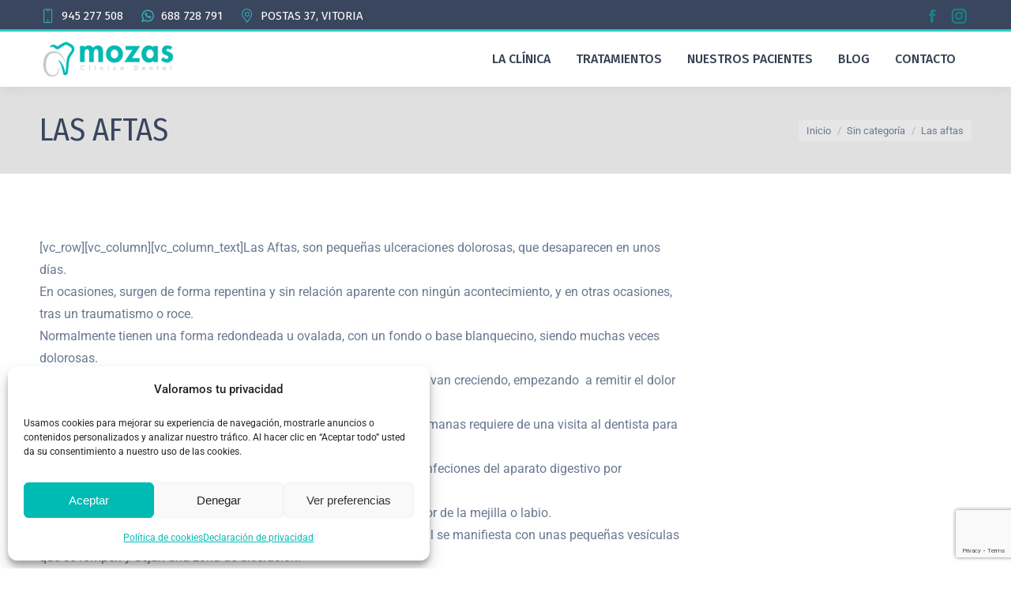

--- FILE ---
content_type: text/html; charset=UTF-8
request_url: https://www.clinicadentalmozas.com/las-aftas/
body_size: 30582
content:
<!DOCTYPE html>
<!--[if !(IE 6) | !(IE 7) | !(IE 8)  ]><!-->
<html lang="es" class="no-js">
<!--<![endif]-->
<head>
<meta charset="UTF-8" />
<meta name="viewport" content="width=device-width, initial-scale=1, maximum-scale=1, user-scalable=0"/>
<link rel="profile" href="https://gmpg.org/xfn/11" />
<meta name='robots' content='index, follow, max-image-preview:large, max-snippet:-1, max-video-preview:-1' />
<!-- This site is optimized with the Yoast SEO plugin v26.7 - https://yoast.com/wordpress/plugins/seo/ -->
<title>Las aftas - Clínica Dental Mozas</title>
<meta name="description" content="¿Te ha salido una úlcera en la boca? También se llaman aftas. En este artículo te explicamos por qué aparecen y cómo tratarlas." />
<link rel="canonical" href="https://www.clinicadentalmozas.com/las-aftas/" />
<meta property="og:locale" content="es_ES" />
<meta property="og:type" content="article" />
<meta property="og:title" content="Las aftas - Clínica Dental Mozas" />
<meta property="og:description" content="¿Te ha salido una úlcera en la boca? También se llaman aftas. En este artículo te explicamos por qué aparecen y cómo tratarlas." />
<meta property="og:url" content="https://www.clinicadentalmozas.com/las-aftas/" />
<meta property="og:site_name" content="Clínica Dental Mozas" />
<meta property="article:publisher" content="https://www.facebook.com/clinicadentalcarmenmozas/" />
<meta property="article:published_time" content="2022-03-05T15:05:18+00:00" />
<meta property="article:modified_time" content="2024-11-20T12:28:24+00:00" />
<meta property="og:image" content="https://www.clinicadentalmozas.com/wp-content/uploads/2022/03/image.png" />
<meta property="og:image:width" content="376" />
<meta property="og:image:height" content="217" />
<meta property="og:image:type" content="image/png" />
<meta name="author" content="Clínica dental Mozas" />
<meta name="twitter:card" content="summary_large_image" />
<meta name="twitter:label1" content="Escrito por" />
<meta name="twitter:data1" content="Clínica dental Mozas" />
<meta name="twitter:label2" content="Tiempo de lectura" />
<meta name="twitter:data2" content="2 minutos" />
<script type="application/ld+json" class="yoast-schema-graph">{"@context":"https://schema.org","@graph":[{"@type":"Article","@id":"https://www.clinicadentalmozas.com/las-aftas/#article","isPartOf":{"@id":"https://www.clinicadentalmozas.com/las-aftas/"},"author":{"name":"Clínica dental Mozas","@id":"https://www.clinicadentalmozas.com/#/schema/person/355947ca2332b5991767c6c3900d5460"},"headline":"Las aftas","datePublished":"2022-03-05T15:05:18+00:00","dateModified":"2024-11-20T12:28:24+00:00","mainEntityOfPage":{"@id":"https://www.clinicadentalmozas.com/las-aftas/"},"wordCount":297,"commentCount":0,"publisher":{"@id":"https://www.clinicadentalmozas.com/#organization"},"image":{"@id":"https://www.clinicadentalmozas.com/las-aftas/#primaryimage"},"thumbnailUrl":"https://www.clinicadentalmozas.com/wp-content/uploads/2022/03/image.png","inLanguage":"es"},{"@type":"WebPage","@id":"https://www.clinicadentalmozas.com/las-aftas/","url":"https://www.clinicadentalmozas.com/las-aftas/","name":"Las aftas - Clínica Dental Mozas","isPartOf":{"@id":"https://www.clinicadentalmozas.com/#website"},"primaryImageOfPage":{"@id":"https://www.clinicadentalmozas.com/las-aftas/#primaryimage"},"image":{"@id":"https://www.clinicadentalmozas.com/las-aftas/#primaryimage"},"thumbnailUrl":"https://www.clinicadentalmozas.com/wp-content/uploads/2022/03/image.png","datePublished":"2022-03-05T15:05:18+00:00","dateModified":"2024-11-20T12:28:24+00:00","description":"¿Te ha salido una úlcera en la boca? También se llaman aftas. En este artículo te explicamos por qué aparecen y cómo tratarlas.","breadcrumb":{"@id":"https://www.clinicadentalmozas.com/las-aftas/#breadcrumb"},"inLanguage":"es","potentialAction":[{"@type":"ReadAction","target":["https://www.clinicadentalmozas.com/las-aftas/"]}]},{"@type":"ImageObject","inLanguage":"es","@id":"https://www.clinicadentalmozas.com/las-aftas/#primaryimage","url":"https://www.clinicadentalmozas.com/wp-content/uploads/2022/03/image.png","contentUrl":"https://www.clinicadentalmozas.com/wp-content/uploads/2022/03/image.png","width":376,"height":217},{"@type":"BreadcrumbList","@id":"https://www.clinicadentalmozas.com/las-aftas/#breadcrumb","itemListElement":[{"@type":"ListItem","position":1,"name":"Portada","item":"https://www.clinicadentalmozas.com/"},{"@type":"ListItem","position":2,"name":"Las aftas"}]},{"@type":"WebSite","@id":"https://www.clinicadentalmozas.com/#website","url":"https://www.clinicadentalmozas.com/","name":"Clínica Dental Mozas","description":"Tu Clínica Dental en Vitoria-Gasteiz con más de 35 años de experiencia","publisher":{"@id":"https://www.clinicadentalmozas.com/#organization"},"potentialAction":[{"@type":"SearchAction","target":{"@type":"EntryPoint","urlTemplate":"https://www.clinicadentalmozas.com/?s={search_term_string}"},"query-input":{"@type":"PropertyValueSpecification","valueRequired":true,"valueName":"search_term_string"}}],"inLanguage":"es"},{"@type":"Organization","@id":"https://www.clinicadentalmozas.com/#organization","name":"Clínica dental Mozas","url":"https://www.clinicadentalmozas.com/","logo":{"@type":"ImageObject","inLanguage":"es","@id":"https://www.clinicadentalmozas.com/#/schema/logo/image/","url":"https://www.clinicadentalmozas.com/wp-content/uploads/2021/05/nuevo-logo-clinica-mozas-vitoria-gasteiz.png","contentUrl":"https://www.clinicadentalmozas.com/wp-content/uploads/2021/05/nuevo-logo-clinica-mozas-vitoria-gasteiz.png","width":325,"height":76,"caption":"Clínica dental Mozas"},"image":{"@id":"https://www.clinicadentalmozas.com/#/schema/logo/image/"},"sameAs":["https://www.facebook.com/clinicadentalcarmenmozas/","https://www.instagram.com/clinicadentalmozas/"]},{"@type":"Person","@id":"https://www.clinicadentalmozas.com/#/schema/person/355947ca2332b5991767c6c3900d5460","name":"Clínica dental Mozas","image":{"@type":"ImageObject","inLanguage":"es","@id":"https://www.clinicadentalmozas.com/#/schema/person/image/","url":"https://secure.gravatar.com/avatar/d1adb44a0f1d9367e96a91cb6e695aa6bc21ca3ac43c8b289f8b49fe607a174f?s=96&d=mm&r=g","contentUrl":"https://secure.gravatar.com/avatar/d1adb44a0f1d9367e96a91cb6e695aa6bc21ca3ac43c8b289f8b49fe607a174f?s=96&d=mm&r=g","caption":"Clínica dental Mozas"},"sameAs":["https://www.clinicadentalmozas.com"]}]}</script>
<!-- / Yoast SEO plugin. -->
<script>
dataLayer = [{"title":"Las aftas","author":"Cl\u00ednica dental Mozas","wordcount":295,"logged_in":"false","page_id":2947,"post_date":"2022-03-05 15:05:18","post_type":"post"}];
</script>
<!-- Google Tag Manager -->
<script>(function(w,d,s,l,i){w[l]=w[l]||[];w[l].push({'gtm.start':
new Date().getTime(),event:'gtm.js'});var f=d.getElementsByTagName(s)[0],
j=d.createElement(s),dl=l!='dataLayer'?'&l='+l:'';j.async=true;j.src=
'https://www.googletagmanager.com/gtm.js?id='+i+dl;f.parentNode.insertBefore(j,f);
})(window,document,'script','dataLayer','GTM-KC7N2MGW');</script>
<!-- End Google Tag Manager -->
<script></script>
<script>
window.dataLayer = window.dataLayer || [];
function gtag(){dataLayer.push(arguments);}
gtag('js', new Date());
gtag('config', 'G-2F97SN2E2E');
</script>
<link rel='dns-prefetch' href='//www.clinicadentalmozas.com' />
<link rel='dns-prefetch' href='//fonts.googleapis.com' />
<link rel="alternate" type="application/rss+xml" title="Clínica Dental Mozas &raquo; Feed" href="https://www.clinicadentalmozas.com/feed/" />
<link rel="alternate" type="application/rss+xml" title="Clínica Dental Mozas &raquo; Feed de los comentarios" href="https://www.clinicadentalmozas.com/comments/feed/" />
<link rel="alternate" title="oEmbed (JSON)" type="application/json+oembed" href="https://www.clinicadentalmozas.com/wp-json/oembed/1.0/embed?url=https%3A%2F%2Fwww.clinicadentalmozas.com%2Flas-aftas%2F" />
<link rel="alternate" title="oEmbed (XML)" type="text/xml+oembed" href="https://www.clinicadentalmozas.com/wp-json/oembed/1.0/embed?url=https%3A%2F%2Fwww.clinicadentalmozas.com%2Flas-aftas%2F&#038;format=xml" />
<style id='wp-img-auto-sizes-contain-inline-css'>
img:is([sizes=auto i],[sizes^="auto," i]){contain-intrinsic-size:3000px 1500px}
/*# sourceURL=wp-img-auto-sizes-contain-inline-css */
</style>
<!-- <link rel='stylesheet' id='wp-block-library-css' href='https://www.clinicadentalmozas.com/wp-includes/css/dist/block-library/style.min.css?ver=6.9' media='all' /> -->
<link rel="stylesheet" type="text/css" href="//www.clinicadentalmozas.com/wp-content/cache/wpfc-minified/7w5a6ffr/3xjhv.css" media="all"/>
<style id='wp-block-library-theme-inline-css'>
.wp-block-audio :where(figcaption){color:#555;font-size:13px;text-align:center}.is-dark-theme .wp-block-audio :where(figcaption){color:#ffffffa6}.wp-block-audio{margin:0 0 1em}.wp-block-code{border:1px solid #ccc;border-radius:4px;font-family:Menlo,Consolas,monaco,monospace;padding:.8em 1em}.wp-block-embed :where(figcaption){color:#555;font-size:13px;text-align:center}.is-dark-theme .wp-block-embed :where(figcaption){color:#ffffffa6}.wp-block-embed{margin:0 0 1em}.blocks-gallery-caption{color:#555;font-size:13px;text-align:center}.is-dark-theme .blocks-gallery-caption{color:#ffffffa6}:root :where(.wp-block-image figcaption){color:#555;font-size:13px;text-align:center}.is-dark-theme :root :where(.wp-block-image figcaption){color:#ffffffa6}.wp-block-image{margin:0 0 1em}.wp-block-pullquote{border-bottom:4px solid;border-top:4px solid;color:currentColor;margin-bottom:1.75em}.wp-block-pullquote :where(cite),.wp-block-pullquote :where(footer),.wp-block-pullquote__citation{color:currentColor;font-size:.8125em;font-style:normal;text-transform:uppercase}.wp-block-quote{border-left:.25em solid;margin:0 0 1.75em;padding-left:1em}.wp-block-quote cite,.wp-block-quote footer{color:currentColor;font-size:.8125em;font-style:normal;position:relative}.wp-block-quote:where(.has-text-align-right){border-left:none;border-right:.25em solid;padding-left:0;padding-right:1em}.wp-block-quote:where(.has-text-align-center){border:none;padding-left:0}.wp-block-quote.is-large,.wp-block-quote.is-style-large,.wp-block-quote:where(.is-style-plain){border:none}.wp-block-search .wp-block-search__label{font-weight:700}.wp-block-search__button{border:1px solid #ccc;padding:.375em .625em}:where(.wp-block-group.has-background){padding:1.25em 2.375em}.wp-block-separator.has-css-opacity{opacity:.4}.wp-block-separator{border:none;border-bottom:2px solid;margin-left:auto;margin-right:auto}.wp-block-separator.has-alpha-channel-opacity{opacity:1}.wp-block-separator:not(.is-style-wide):not(.is-style-dots){width:100px}.wp-block-separator.has-background:not(.is-style-dots){border-bottom:none;height:1px}.wp-block-separator.has-background:not(.is-style-wide):not(.is-style-dots){height:2px}.wp-block-table{margin:0 0 1em}.wp-block-table td,.wp-block-table th{word-break:normal}.wp-block-table :where(figcaption){color:#555;font-size:13px;text-align:center}.is-dark-theme .wp-block-table :where(figcaption){color:#ffffffa6}.wp-block-video :where(figcaption){color:#555;font-size:13px;text-align:center}.is-dark-theme .wp-block-video :where(figcaption){color:#ffffffa6}.wp-block-video{margin:0 0 1em}:root :where(.wp-block-template-part.has-background){margin-bottom:0;margin-top:0;padding:1.25em 2.375em}
/*# sourceURL=/wp-includes/css/dist/block-library/theme.min.css */
</style>
<style id='classic-theme-styles-inline-css'>
/*! This file is auto-generated */
.wp-block-button__link{color:#fff;background-color:#32373c;border-radius:9999px;box-shadow:none;text-decoration:none;padding:calc(.667em + 2px) calc(1.333em + 2px);font-size:1.125em}.wp-block-file__button{background:#32373c;color:#fff;text-decoration:none}
/*# sourceURL=/wp-includes/css/classic-themes.min.css */
</style>
<style id='safe-svg-svg-icon-style-inline-css'>
.safe-svg-cover{text-align:center}.safe-svg-cover .safe-svg-inside{display:inline-block;max-width:100%}.safe-svg-cover svg{fill:currentColor;height:100%;max-height:100%;max-width:100%;width:100%}
/*# sourceURL=https://www.clinicadentalmozas.com/wp-content/plugins/safe-svg/dist/safe-svg-block-frontend.css */
</style>
<style id='global-styles-inline-css'>
:root{--wp--preset--aspect-ratio--square: 1;--wp--preset--aspect-ratio--4-3: 4/3;--wp--preset--aspect-ratio--3-4: 3/4;--wp--preset--aspect-ratio--3-2: 3/2;--wp--preset--aspect-ratio--2-3: 2/3;--wp--preset--aspect-ratio--16-9: 16/9;--wp--preset--aspect-ratio--9-16: 9/16;--wp--preset--color--black: #000000;--wp--preset--color--cyan-bluish-gray: #abb8c3;--wp--preset--color--white: #FFF;--wp--preset--color--pale-pink: #f78da7;--wp--preset--color--vivid-red: #cf2e2e;--wp--preset--color--luminous-vivid-orange: #ff6900;--wp--preset--color--luminous-vivid-amber: #fcb900;--wp--preset--color--light-green-cyan: #7bdcb5;--wp--preset--color--vivid-green-cyan: #00d084;--wp--preset--color--pale-cyan-blue: #8ed1fc;--wp--preset--color--vivid-cyan-blue: #0693e3;--wp--preset--color--vivid-purple: #9b51e0;--wp--preset--color--accent: #00bbb4;--wp--preset--color--dark-gray: #111;--wp--preset--color--light-gray: #767676;--wp--preset--gradient--vivid-cyan-blue-to-vivid-purple: linear-gradient(135deg,rgb(6,147,227) 0%,rgb(155,81,224) 100%);--wp--preset--gradient--light-green-cyan-to-vivid-green-cyan: linear-gradient(135deg,rgb(122,220,180) 0%,rgb(0,208,130) 100%);--wp--preset--gradient--luminous-vivid-amber-to-luminous-vivid-orange: linear-gradient(135deg,rgb(252,185,0) 0%,rgb(255,105,0) 100%);--wp--preset--gradient--luminous-vivid-orange-to-vivid-red: linear-gradient(135deg,rgb(255,105,0) 0%,rgb(207,46,46) 100%);--wp--preset--gradient--very-light-gray-to-cyan-bluish-gray: linear-gradient(135deg,rgb(238,238,238) 0%,rgb(169,184,195) 100%);--wp--preset--gradient--cool-to-warm-spectrum: linear-gradient(135deg,rgb(74,234,220) 0%,rgb(151,120,209) 20%,rgb(207,42,186) 40%,rgb(238,44,130) 60%,rgb(251,105,98) 80%,rgb(254,248,76) 100%);--wp--preset--gradient--blush-light-purple: linear-gradient(135deg,rgb(255,206,236) 0%,rgb(152,150,240) 100%);--wp--preset--gradient--blush-bordeaux: linear-gradient(135deg,rgb(254,205,165) 0%,rgb(254,45,45) 50%,rgb(107,0,62) 100%);--wp--preset--gradient--luminous-dusk: linear-gradient(135deg,rgb(255,203,112) 0%,rgb(199,81,192) 50%,rgb(65,88,208) 100%);--wp--preset--gradient--pale-ocean: linear-gradient(135deg,rgb(255,245,203) 0%,rgb(182,227,212) 50%,rgb(51,167,181) 100%);--wp--preset--gradient--electric-grass: linear-gradient(135deg,rgb(202,248,128) 0%,rgb(113,206,126) 100%);--wp--preset--gradient--midnight: linear-gradient(135deg,rgb(2,3,129) 0%,rgb(40,116,252) 100%);--wp--preset--font-size--small: 13px;--wp--preset--font-size--medium: 20px;--wp--preset--font-size--large: 36px;--wp--preset--font-size--x-large: 42px;--wp--preset--spacing--20: 0.44rem;--wp--preset--spacing--30: 0.67rem;--wp--preset--spacing--40: 1rem;--wp--preset--spacing--50: 1.5rem;--wp--preset--spacing--60: 2.25rem;--wp--preset--spacing--70: 3.38rem;--wp--preset--spacing--80: 5.06rem;--wp--preset--shadow--natural: 6px 6px 9px rgba(0, 0, 0, 0.2);--wp--preset--shadow--deep: 12px 12px 50px rgba(0, 0, 0, 0.4);--wp--preset--shadow--sharp: 6px 6px 0px rgba(0, 0, 0, 0.2);--wp--preset--shadow--outlined: 6px 6px 0px -3px rgb(255, 255, 255), 6px 6px rgb(0, 0, 0);--wp--preset--shadow--crisp: 6px 6px 0px rgb(0, 0, 0);}:where(.is-layout-flex){gap: 0.5em;}:where(.is-layout-grid){gap: 0.5em;}body .is-layout-flex{display: flex;}.is-layout-flex{flex-wrap: wrap;align-items: center;}.is-layout-flex > :is(*, div){margin: 0;}body .is-layout-grid{display: grid;}.is-layout-grid > :is(*, div){margin: 0;}:where(.wp-block-columns.is-layout-flex){gap: 2em;}:where(.wp-block-columns.is-layout-grid){gap: 2em;}:where(.wp-block-post-template.is-layout-flex){gap: 1.25em;}:where(.wp-block-post-template.is-layout-grid){gap: 1.25em;}.has-black-color{color: var(--wp--preset--color--black) !important;}.has-cyan-bluish-gray-color{color: var(--wp--preset--color--cyan-bluish-gray) !important;}.has-white-color{color: var(--wp--preset--color--white) !important;}.has-pale-pink-color{color: var(--wp--preset--color--pale-pink) !important;}.has-vivid-red-color{color: var(--wp--preset--color--vivid-red) !important;}.has-luminous-vivid-orange-color{color: var(--wp--preset--color--luminous-vivid-orange) !important;}.has-luminous-vivid-amber-color{color: var(--wp--preset--color--luminous-vivid-amber) !important;}.has-light-green-cyan-color{color: var(--wp--preset--color--light-green-cyan) !important;}.has-vivid-green-cyan-color{color: var(--wp--preset--color--vivid-green-cyan) !important;}.has-pale-cyan-blue-color{color: var(--wp--preset--color--pale-cyan-blue) !important;}.has-vivid-cyan-blue-color{color: var(--wp--preset--color--vivid-cyan-blue) !important;}.has-vivid-purple-color{color: var(--wp--preset--color--vivid-purple) !important;}.has-black-background-color{background-color: var(--wp--preset--color--black) !important;}.has-cyan-bluish-gray-background-color{background-color: var(--wp--preset--color--cyan-bluish-gray) !important;}.has-white-background-color{background-color: var(--wp--preset--color--white) !important;}.has-pale-pink-background-color{background-color: var(--wp--preset--color--pale-pink) !important;}.has-vivid-red-background-color{background-color: var(--wp--preset--color--vivid-red) !important;}.has-luminous-vivid-orange-background-color{background-color: var(--wp--preset--color--luminous-vivid-orange) !important;}.has-luminous-vivid-amber-background-color{background-color: var(--wp--preset--color--luminous-vivid-amber) !important;}.has-light-green-cyan-background-color{background-color: var(--wp--preset--color--light-green-cyan) !important;}.has-vivid-green-cyan-background-color{background-color: var(--wp--preset--color--vivid-green-cyan) !important;}.has-pale-cyan-blue-background-color{background-color: var(--wp--preset--color--pale-cyan-blue) !important;}.has-vivid-cyan-blue-background-color{background-color: var(--wp--preset--color--vivid-cyan-blue) !important;}.has-vivid-purple-background-color{background-color: var(--wp--preset--color--vivid-purple) !important;}.has-black-border-color{border-color: var(--wp--preset--color--black) !important;}.has-cyan-bluish-gray-border-color{border-color: var(--wp--preset--color--cyan-bluish-gray) !important;}.has-white-border-color{border-color: var(--wp--preset--color--white) !important;}.has-pale-pink-border-color{border-color: var(--wp--preset--color--pale-pink) !important;}.has-vivid-red-border-color{border-color: var(--wp--preset--color--vivid-red) !important;}.has-luminous-vivid-orange-border-color{border-color: var(--wp--preset--color--luminous-vivid-orange) !important;}.has-luminous-vivid-amber-border-color{border-color: var(--wp--preset--color--luminous-vivid-amber) !important;}.has-light-green-cyan-border-color{border-color: var(--wp--preset--color--light-green-cyan) !important;}.has-vivid-green-cyan-border-color{border-color: var(--wp--preset--color--vivid-green-cyan) !important;}.has-pale-cyan-blue-border-color{border-color: var(--wp--preset--color--pale-cyan-blue) !important;}.has-vivid-cyan-blue-border-color{border-color: var(--wp--preset--color--vivid-cyan-blue) !important;}.has-vivid-purple-border-color{border-color: var(--wp--preset--color--vivid-purple) !important;}.has-vivid-cyan-blue-to-vivid-purple-gradient-background{background: var(--wp--preset--gradient--vivid-cyan-blue-to-vivid-purple) !important;}.has-light-green-cyan-to-vivid-green-cyan-gradient-background{background: var(--wp--preset--gradient--light-green-cyan-to-vivid-green-cyan) !important;}.has-luminous-vivid-amber-to-luminous-vivid-orange-gradient-background{background: var(--wp--preset--gradient--luminous-vivid-amber-to-luminous-vivid-orange) !important;}.has-luminous-vivid-orange-to-vivid-red-gradient-background{background: var(--wp--preset--gradient--luminous-vivid-orange-to-vivid-red) !important;}.has-very-light-gray-to-cyan-bluish-gray-gradient-background{background: var(--wp--preset--gradient--very-light-gray-to-cyan-bluish-gray) !important;}.has-cool-to-warm-spectrum-gradient-background{background: var(--wp--preset--gradient--cool-to-warm-spectrum) !important;}.has-blush-light-purple-gradient-background{background: var(--wp--preset--gradient--blush-light-purple) !important;}.has-blush-bordeaux-gradient-background{background: var(--wp--preset--gradient--blush-bordeaux) !important;}.has-luminous-dusk-gradient-background{background: var(--wp--preset--gradient--luminous-dusk) !important;}.has-pale-ocean-gradient-background{background: var(--wp--preset--gradient--pale-ocean) !important;}.has-electric-grass-gradient-background{background: var(--wp--preset--gradient--electric-grass) !important;}.has-midnight-gradient-background{background: var(--wp--preset--gradient--midnight) !important;}.has-small-font-size{font-size: var(--wp--preset--font-size--small) !important;}.has-medium-font-size{font-size: var(--wp--preset--font-size--medium) !important;}.has-large-font-size{font-size: var(--wp--preset--font-size--large) !important;}.has-x-large-font-size{font-size: var(--wp--preset--font-size--x-large) !important;}
:where(.wp-block-post-template.is-layout-flex){gap: 1.25em;}:where(.wp-block-post-template.is-layout-grid){gap: 1.25em;}
:where(.wp-block-term-template.is-layout-flex){gap: 1.25em;}:where(.wp-block-term-template.is-layout-grid){gap: 1.25em;}
:where(.wp-block-columns.is-layout-flex){gap: 2em;}:where(.wp-block-columns.is-layout-grid){gap: 2em;}
:root :where(.wp-block-pullquote){font-size: 1.5em;line-height: 1.6;}
/*# sourceURL=global-styles-inline-css */
</style>
<!-- <link rel='stylesheet' id='contact-form-7-css' href='https://www.clinicadentalmozas.com/wp-content/plugins/contact-form-7/includes/css/styles.css?ver=6.1.4' media='all' /> -->
<!-- <link rel='stylesheet' id='cmplz-general-css' href='https://www.clinicadentalmozas.com/wp-content/plugins/complianz-gdpr/assets/css/cookieblocker.min.css?ver=1767000917' media='all' /> -->
<!-- <link rel='stylesheet' id='the7-font-css' href='https://www.clinicadentalmozas.com/wp-content/themes/dt-the7/fonts/icomoon-the7-font/icomoon-the7-font.min.css?ver=14.0.1' media='all' /> -->
<!-- <link rel='stylesheet' id='the7-awesome-fonts-css' href='https://www.clinicadentalmozas.com/wp-content/themes/dt-the7/fonts/FontAwesome/css/all.min.css?ver=14.0.1' media='all' /> -->
<link rel="stylesheet" type="text/css" href="//www.clinicadentalmozas.com/wp-content/cache/wpfc-minified/242kxv32/3xjhv.css" media="all"/>
<link rel='stylesheet' id='dt-web-fonts-css' href='https://fonts.googleapis.com/css?family=Roboto:400,600,700%7CFira+Sans:400,500,500normal,600,600normal,700,normal%7COpen+Sans:400,600,700%7CFira+Sans+Condensed:400,500,600,700%7CMontserrat:400,600,700' media='all' />
<!-- <link rel='stylesheet' id='dt-main-css' href='https://www.clinicadentalmozas.com/wp-content/themes/dt-the7/css/main.min.css?ver=14.0.1' media='all' /> -->
<!-- <link rel='stylesheet' id='the7-custom-scrollbar-css' href='https://www.clinicadentalmozas.com/wp-content/themes/dt-the7/lib/custom-scrollbar/custom-scrollbar.min.css?ver=14.0.1' media='all' /> -->
<!-- <link rel='stylesheet' id='the7-core-css' href='https://www.clinicadentalmozas.com/wp-content/plugins/dt-the7-core/assets/css/post-type.min.css?ver=2.7.12' media='all' /> -->
<!-- <link rel='stylesheet' id='the7-css-vars-css' href='https://www.clinicadentalmozas.com/wp-content/uploads/the7-css/css-vars.css?ver=5c15bc22bd3b' media='all' /> -->
<!-- <link rel='stylesheet' id='dt-custom-css' href='https://www.clinicadentalmozas.com/wp-content/uploads/the7-css/custom.css?ver=5c15bc22bd3b' media='all' /> -->
<!-- <link rel='stylesheet' id='dt-media-css' href='https://www.clinicadentalmozas.com/wp-content/uploads/the7-css/media.css?ver=5c15bc22bd3b' media='all' /> -->
<!-- <link rel='stylesheet' id='the7-mega-menu-css' href='https://www.clinicadentalmozas.com/wp-content/uploads/the7-css/mega-menu.css?ver=5c15bc22bd3b' media='all' /> -->
<!-- <link rel='stylesheet' id='the7-elements-albums-portfolio-css' href='https://www.clinicadentalmozas.com/wp-content/uploads/the7-css/the7-elements-albums-portfolio.css?ver=5c15bc22bd3b' media='all' /> -->
<!-- <link rel='stylesheet' id='the7-elements-css' href='https://www.clinicadentalmozas.com/wp-content/uploads/the7-css/post-type-dynamic.css?ver=5c15bc22bd3b' media='all' /> -->
<!-- <link rel='stylesheet' id='style-css' href='https://www.clinicadentalmozas.com/wp-content/themes/dt-the7/style.css?ver=14.0.1' media='all' /> -->
<!-- <link rel='stylesheet' id='the7-elementor-global-css' href='https://www.clinicadentalmozas.com/wp-content/themes/dt-the7/css/compatibility/elementor/elementor-global.min.css?ver=14.0.1' media='all' /> -->
<link rel="stylesheet" type="text/css" href="//www.clinicadentalmozas.com/wp-content/cache/wpfc-minified/efhv17dy/3xjhv.css" media="all"/>
<script src='//www.clinicadentalmozas.com/wp-content/cache/wpfc-minified/dg6g81xk/3xjhv.js' type="text/javascript"></script>
<!-- <script src="https://www.clinicadentalmozas.com/wp-includes/js/jquery/jquery.min.js?ver=3.7.1" id="jquery-core-js"></script> -->
<!-- <script src="https://www.clinicadentalmozas.com/wp-includes/js/jquery/jquery-migrate.min.js?ver=3.4.1" id="jquery-migrate-js"></script> -->
<script id="dt-above-fold-js-extra">
var dtLocal = {"themeUrl":"https://www.clinicadentalmozas.com/wp-content/themes/dt-the7","passText":"Para ver esta publicaci\u00f3n protegida, introduce la contrase\u00f1a debajo:","moreButtonText":{"loading":"Cargando...","loadMore":"Cargar m\u00e1s"},"postID":"2947","ajaxurl":"https://www.clinicadentalmozas.com/wp-admin/admin-ajax.php","REST":{"baseUrl":"https://www.clinicadentalmozas.com/wp-json/the7/v1","endpoints":{"sendMail":"/send-mail"}},"contactMessages":{"required":"Uno o m\u00e1s campos contienen alg\u00fan error. Por favor, compru\u00e9balo e int\u00e9ntalo de nuevo.","terms":"Please accept the privacy policy.","fillTheCaptchaError":"Please, fill the captcha."},"captchaSiteKey":"6LdQoV4UAAAAAHYG4st22VoJUJpsfXYtiGNhFEC-","ajaxNonce":"84763e5f7a","pageData":"","themeSettings":{"smoothScroll":"on","lazyLoading":false,"desktopHeader":{"height":70},"ToggleCaptionEnabled":"disabled","ToggleCaption":"Navigation","floatingHeader":{"showAfter":180,"showMenu":true,"height":70,"logo":{"showLogo":true,"html":"\u003Cimg class=\" preload-me\" src=\"https://www.clinicadentalmozas.com/wp-content/uploads/2025/05/gen_logo-1-2.webp\" srcset=\"https://www.clinicadentalmozas.com/wp-content/uploads/2025/05/gen_logo-1-2.webp 175w\" width=\"175\" height=\"50\"   sizes=\"175px\" alt=\"Cl\u00ednica Dental Mozas\" /\u003E","url":"https://www.clinicadentalmozas.com/"}},"topLine":{"floatingTopLine":{"logo":{"showLogo":false,"html":""}}},"mobileHeader":{"firstSwitchPoint":1100,"secondSwitchPoint":778,"firstSwitchPointHeight":70,"secondSwitchPointHeight":70,"mobileToggleCaptionEnabled":"disabled","mobileToggleCaption":"Men\u00fa"},"stickyMobileHeaderFirstSwitch":{"logo":{"html":"\u003Cimg class=\" preload-me\" src=\"https://www.clinicadentalmozas.com/wp-content/uploads/2025/05/gen_logo-_1_-_1_-_1_-_1_.webp\" srcset=\"https://www.clinicadentalmozas.com/wp-content/uploads/2025/05/gen_logo-_1_-_1_-_1_-_1_.webp 99w\" width=\"99\" height=\"29\"   sizes=\"99px\" alt=\"Cl\u00ednica Dental Mozas\" /\u003E"}},"stickyMobileHeaderSecondSwitch":{"logo":{"html":"\u003Cimg class=\" preload-me\" src=\"https://www.clinicadentalmozas.com/wp-content/uploads/2025/05/gen_logo-_1_-_1_-_1_-_1_.webp\" srcset=\"https://www.clinicadentalmozas.com/wp-content/uploads/2025/05/gen_logo-_1_-_1_-_1_-_1_.webp 99w\" width=\"99\" height=\"29\"   sizes=\"99px\" alt=\"Cl\u00ednica Dental Mozas\" /\u003E"}},"sidebar":{"switchPoint":990},"boxedWidth":"1340px"},"elementor":{"settings":{"container_width":1140}}};
var dtShare = {"shareButtonText":{"facebook":"Compartir en Facebook","twitter":"Share on X","pinterest":"Tweet","linkedin":"Compartir en Linkedin","whatsapp":"Compartir en Whatsapp"},"overlayOpacity":"85"};
//# sourceURL=dt-above-fold-js-extra
</script>
<script src='//www.clinicadentalmozas.com/wp-content/cache/wpfc-minified/88ikpbp4/3xjhv.js' type="text/javascript"></script>
<!-- <script src="https://www.clinicadentalmozas.com/wp-content/themes/dt-the7/js/above-the-fold.min.js?ver=14.0.1" id="dt-above-fold-js"></script> -->
<link rel="https://api.w.org/" href="https://www.clinicadentalmozas.com/wp-json/" /><link rel="alternate" title="JSON" type="application/json" href="https://www.clinicadentalmozas.com/wp-json/wp/v2/posts/2947" /><link rel="EditURI" type="application/rsd+xml" title="RSD" href="https://www.clinicadentalmozas.com/xmlrpc.php?rsd" />
<meta name="generator" content="WordPress 6.9" />
<link rel='shortlink' href='https://www.clinicadentalmozas.com/?p=2947' />
<meta name="ti-site-data" content="[base64]" />			<style>.cmplz-hidden {
display: none !important;
}</style><meta name="generator" content="Elementor 3.34.1; features: e_font_icon_svg; settings: css_print_method-external, google_font-enabled, font_display-swap">
<!-- Meta Pixel Code -->
<script type='text/javascript'>
!function(f,b,e,v,n,t,s){if(f.fbq)return;n=f.fbq=function(){n.callMethod?
n.callMethod.apply(n,arguments):n.queue.push(arguments)};if(!f._fbq)f._fbq=n;
n.push=n;n.loaded=!0;n.version='2.0';n.queue=[];t=b.createElement(e);t.async=!0;
t.src=v;s=b.getElementsByTagName(e)[0];s.parentNode.insertBefore(t,s)}(window,
document,'script','https://connect.facebook.net/en_US/fbevents.js');
</script>
<!-- End Meta Pixel Code -->
<script type='text/javascript'>var url = window.location.origin + '?ob=open-bridge';
fbq('set', 'openbridge', '1542731556542258', url);
fbq('init', '1542731556542258', {}, {
"agent": "wordpress-6.9-4.1.5"
})</script><script type='text/javascript'>
fbq('track', 'PageView', []);
</script><noscript><style>.lazyload[data-src]{display:none !important;}</style></noscript><style>.lazyload{background-image:none !important;}.lazyload:before{background-image:none !important;}</style><style>.wp-block-gallery.is-cropped .blocks-gallery-item picture{height:100%;width:100%;}</style><link rel="icon" href="https://www.clinicadentalmozas.com/wp-content/uploads/2025/06/cropped-Captura-de-pantalla-2025-06-03-132210-32x32.jpg" sizes="32x32" />
<link rel="icon" href="https://www.clinicadentalmozas.com/wp-content/uploads/2025/06/cropped-Captura-de-pantalla-2025-06-03-132210-192x192.jpg" sizes="192x192" />
<link rel="apple-touch-icon" href="https://www.clinicadentalmozas.com/wp-content/uploads/2025/06/cropped-Captura-de-pantalla-2025-06-03-132210-180x180.jpg" />
<meta name="msapplication-TileImage" content="https://www.clinicadentalmozas.com/wp-content/uploads/2025/06/cropped-Captura-de-pantalla-2025-06-03-132210-270x270.jpg" />
<style id="wp-custom-css">
.vc_tta-title-text {
color: #00bbb4!important;
font-size:20px;
}
/* Asegura que el slider y sus imágenes escalen correctamente */
.metaslider,
.metaslider img {
width: 100% !important;
height: auto !important;
max-width: 100% !important;
}
@media (max-width: 768px) {
.vc_custom_1747662229722 {
min-height: 0 !important;
}
}
/* Forzar ancho completo SOLO en la landing con ID 10476 */
body.page-id-10476 .site-content,
body.page-id-10476 .content,
body.page-id-10476 .elementor-section,
body.page-id-10476 .elementor-container {
max-width: 100% !important;
width: 100% !important;
padding-left: 0 !important;
padding-right: 0 !important;
margin-left: 0 !important;
margin-right: 0 !important;
}
/* Eliminar espacio superior e inferior si lo hay */
body.page-id-10476 main,
body.page-id-10476 .site-content {
padding-top: 0 !important;
padding-bottom: 0 !important;
}
div.metaslider.ms-theme-jenga .flexslider ul.slides .caption-wrap .caption {
font-family: Montserrat, sans-serif;
font-size: 55px;
color: #FFF;
padding: 50px 50px 50px 50px;
text-align: center;
line-height: 1;
}
.entry-meta, .post-meta, .byline, .posted-on {
display: none !important;
}
/* Ajusta este selector si usas un contenedor diferente */
#metaslider_9875 {
min-height: 906px; /* Altura real del slider */
max-width: 1684px;
margin: 0 auto;
overflow: hidden;
position: relative;
display: block;
}
@media only screen and (max-width: 768px) {
#metaslider_10983 {
min-height: 300px; /* Ajusta según cómo se ve */
width: 100%;
display: block;
overflow: hidden;
}
}
/* Área de mensaje más pequeña */
textarea.mensaje-corto {
width: 470px; /* más estrecho */
height: 70px;  /* más bajo */
}
/* Estilo para los otros campos */
.nombreformulario input,
.campoformulario input {
width: 100%;
box-sizing: border-box;
}
/* Estilo para el texto de política de privacidad */
.wpcf7-acceptance {
font-family: Open Sans;
font-size: 14px;
font-weight: 400;
color: #2fcfde !important;
margin-top: 10px;
margin-bottom: 10px;
}
</style>
<style id='the7-custom-inline-css' type='text/css'>
/*Phone number color in contacts on mobile devices*/
.dt-phone *,
.dt-phone:hover *{
color: inherit;
}
/*contacto permanente*/
#contacto-permanente {
position: fixed;
z-index: 999;
right: 0;
left: 0;
bottom: 0;
overflow: hidden;
display: flex;
width: 100%;
justify-content: space-around;
}
#contacto-permanente div {
width: inherit;
background-color: #bb0006;
color: white;
padding: 1rem;
transition: .2s ease-in-out;
display: flex;
right: unset;
border-top: white;
justify-content: center;
}
#contacto-permanente div:first-child {
border-right: 2px solid white;
}
#contacto-permanente a {
display: block;
align-items: center;
color: white;
text-decoration: none;
font-weight: 600;
}
#contacto-permanente svg {
width: 1.8rem;
margin-right: 0;
}
#contacto-permanente svg path {
fill: white;
}
#contacto-permanente div:hover {
background-color: #00bbb4;
right: 0;
}
#contacto-permanente div:hover a {
color: white;
}
#contacto-permanente div:hover svg path {
fill: white;
}
@media (min-width: 576px) {
/*-Contacto permanente-*/
#contacto-permanente {
position: fixed;
right: 0;
bottom: 50%;
transform: translateY(50%);
overflow: hidden;
left: unset;
width: unset;
flex-direction: column;
}
#contacto-permanente div {
border-radius: 2rem 0 0 2rem;
margin: .5rem 0;
padding: .5rem;
border: 2px solid white;
border-right: 0;
transition: .2s ease-in-out;
position: relative;
right: -5.7rem;
}
#contacto-permanente div svg {
margin-right: .6rem;
width: 1.5rem;
transition: .2s ease-in-out;
}
#contacto-permanente a {
display: flex;
align-items: center;
text-decoration: none;
font-weight: 600;
padding: .5rem;
}
#contacto-permanente a:hover svg path {
transition: .2s ease-in-out;
}
}
</style>
</head>
<body id="the7-body" class="wp-singular post-template-default single single-post postid-2947 single-format-standard wp-embed-responsive wp-theme-dt-the7 the7-core-ver-2.7.12 no-comments dt-responsive-on right-mobile-menu-close-icon ouside-menu-close-icon mobile-hamburger-close-bg-enable mobile-hamburger-close-bg-hover-enable  fade-medium-mobile-menu-close-icon fade-medium-menu-close-icon srcset-enabled btn-flat accent-btn-color btn-bg-off custom-btn-hover-color phantom-slide phantom-shadow-decoration phantom-main-logo-on floating-top-bar sticky-mobile-header top-header first-switch-logo-left first-switch-menu-right second-switch-logo-left second-switch-menu-right right-mobile-menu popup-message-style the7-ver-14.0.1 the7-elementor-typography dt-fa-compatibility elementor-default elementor-kit-10475">
<!-- Meta Pixel Code -->
<noscript>
<img height="1" width="1" style="display:none" alt="fbpx"
src="https://www.facebook.com/tr?id=1542731556542258&ev=PageView&noscript=1" />
</noscript>
<!-- End Meta Pixel Code -->
<!-- Google Tag Manager (noscript) -->
<noscript><iframe src="https://www.googletagmanager.com/ns.html?id=GTM-KC7N2MGW" height="0" width="0" style="display:none;visibility:hidden"></iframe></noscript>
<!-- End Google Tag Manager (noscript) --><!-- The7 14.0.1 -->
<div id="page" >
<a class="skip-link screen-reader-text" href="#content">Saltar al contenido</a>
<div class="masthead inline-header right widgets full-width shadow-decoration shadow-mobile-header-decoration medium-mobile-menu-icon mobile-menu-icon-bg-on mobile-menu-icon-hover-bg-on dt-parent-menu-clickable show-sub-menu-on-hover show-device-logo show-mobile-logo" >
<div class="top-bar full-width-line">
<div class="top-bar-bg" ></div>
<div class="left-widgets mini-widgets"><a href="tel:+34945277508" class="mini-contacts phone show-on-desktop in-top-bar-left in-menu-second-switch"><i class="fa-fw icomoon-the7-font-the7-phone-03"></i>945 277 508</a><a href="https://wa.me/+34688728791?text=mensaje" class="mini-contacts multipurpose_1 show-on-desktop near-logo-first-switch in-menu-second-switch"><i class="fa-fw icomoon-the7-font-whatsapp"></i> 688 728 791</a><span class="mini-contacts address show-on-desktop in-top-bar-left in-menu-second-switch"><i class="fa-fw icomoon-the7-font-the7-map-05"></i>POSTAS 37, VITORIA</span></div><div class="right-widgets mini-widgets"><div class="soc-ico show-on-desktop near-logo-first-switch hide-on-second-switch disabled-bg disabled-border border-off hover-custom-bg hover-disabled-border  hover-border-off"><a title="Facebook page opens in new window" href="https://www.facebook.com/clinicadentalcarmenmozas/" target="_blank" class="facebook"><span class="soc-font-icon"></span><span class="screen-reader-text">Facebook page opens in new window</span></a><a title="Instagram page opens in new window" href="https://www.instagram.com/clinicadentalmozas/" target="_blank" class="instagram"><span class="soc-font-icon"></span><span class="screen-reader-text">Instagram page opens in new window</span></a></div></div></div>
<header class="header-bar" role="banner">
<div class="branding">
<div id="site-title" class="assistive-text">Clínica Dental Mozas</div>
<div id="site-description" class="assistive-text">Tu Clínica Dental en Vitoria-Gasteiz con más de 35 años de experiencia</div>
<a class="same-logo" href="https://www.clinicadentalmozas.com/"><img class=" preload-me" src="https://www.clinicadentalmozas.com/wp-content/uploads/2025/05/gen_logo-1-2.webp" srcset="https://www.clinicadentalmozas.com/wp-content/uploads/2025/05/gen_logo-1-2.webp 175w" width="175" height="50"   sizes="175px" alt="Clínica Dental Mozas" /><img class="mobile-logo preload-me" src="https://www.clinicadentalmozas.com/wp-content/uploads/2025/05/gen_logo-_1_-_1_-_1_-_1_.webp" srcset="https://www.clinicadentalmozas.com/wp-content/uploads/2025/05/gen_logo-_1_-_1_-_1_-_1_.webp 99w" width="99" height="29"   sizes="99px" alt="Clínica Dental Mozas" /></a></div>
<ul id="primary-menu" class="main-nav underline-decoration upwards-line"><li class="menu-item menu-item-type-custom menu-item-object-custom menu-item-has-children menu-item-2643 first has-children depth-0"><a data-level='1' aria-haspopup='true' aria-expanded='false'><span class="menu-item-text"><span class="menu-text">La Clínica</span></span></a><ul class="sub-nav hover-style-bg level-arrows-on" role="group"><li class="menu-item menu-item-type-post_type menu-item-object-page menu-item-12422 first depth-1"><a href='https://www.clinicadentalmozas.com/clinica-dentista-en-vitoria/' data-level='2'><span class="menu-item-text"><span class="menu-text">Instalaciones y equipo</span></span></a></li> <li class="menu-item menu-item-type-post_type menu-item-object-page menu-item-12523 depth-1"><a href='https://www.clinicadentalmozas.com/metodos-de-pago/' data-level='2'><span class="menu-item-text"><span class="menu-text">Métodos de pago</span></span></a></li> </ul></li> <li class="menu-item menu-item-type-post_type menu-item-object-page menu-item-has-children menu-item-11874 has-children depth-0"><a href='https://www.clinicadentalmozas.com/tratamientos/' data-level='1' aria-haspopup='true' aria-expanded='false'><span class="menu-item-text"><span class="menu-text">Tratamientos</span></span></a><ul class="sub-nav hover-style-bg level-arrows-on" role="group"><li class="menu-item menu-item-type-post_type menu-item-object-page menu-item-11130 first depth-1"><a href='https://www.clinicadentalmozas.com/implantes-dentales/' data-level='2'><span class="menu-item-text"><span class="menu-text">Implantes dentales</span></span></a></li> <li class="menu-item menu-item-type-post_type menu-item-object-page menu-item-11327 depth-1"><a href='https://www.clinicadentalmozas.com/ortodoncia/' data-level='2'><span class="menu-item-text"><span class="menu-text">Ortodoncia adultos y niños</span></span></a></li> <li class="menu-item menu-item-type-post_type menu-item-object-page menu-item-11453 depth-1"><a href='https://www.clinicadentalmozas.com/ortodoncia-invisible/' data-level='2'><span class="menu-item-text"><span class="menu-text">Ortodoncia invisible</span></span></a></li> <li class="menu-item menu-item-type-post_type menu-item-object-page menu-item-11561 depth-1"><a href='https://www.clinicadentalmozas.com/estetica-dental/' data-level='2'><span class="menu-item-text"><span class="menu-text">Estética dental</span></span></a></li> <li class="menu-item menu-item-type-post_type menu-item-object-page menu-item-11697 depth-1"><a href='https://www.clinicadentalmozas.com/odontopediatria-y-ortopedia-dental/' data-level='2'><span class="menu-item-text"><span class="menu-text">Odontopediatría + PADI</span></span></a></li> <li class="menu-item menu-item-type-post_type menu-item-object-page menu-item-11927 depth-1"><a href='https://www.clinicadentalmozas.com/protesis-dentales/' data-level='2'><span class="menu-item-text"><span class="menu-text">Prótesis dentales</span></span></a></li> <li class="menu-item menu-item-type-post_type menu-item-object-page menu-item-11982 depth-1"><a href='https://www.clinicadentalmozas.com/periodoncia/' data-level='2'><span class="menu-item-text"><span class="menu-text">Periodoncia</span></span></a></li> <li class="menu-item menu-item-type-post_type menu-item-object-page menu-item-12044 depth-1"><a href='https://www.clinicadentalmozas.com/blanqueamiento-dental/' data-level='2'><span class="menu-item-text"><span class="menu-text">Blanqueamiento dental</span></span></a></li> <li class="menu-item menu-item-type-post_type menu-item-object-page menu-item-12143 depth-1"><a href='https://www.clinicadentalmozas.com/bruxismo/' data-level='2'><span class="menu-item-text"><span class="menu-text">Tratamiento de Bruxismo</span></span></a></li> <li class="menu-item menu-item-type-post_type menu-item-object-page menu-item-12238 depth-1"><a href='https://www.clinicadentalmozas.com/endodoncia/' data-level='2'><span class="menu-item-text"><span class="menu-text">Tratamientos de endodoncia</span></span></a></li> <li class="menu-item menu-item-type-post_type menu-item-object-page menu-item-12298 depth-1"><a href='https://www.clinicadentalmozas.com/acido-hialuronico-vitoria-gasteiz/' data-level='2'><span class="menu-item-text"><span class="menu-text">Ácido hialurónico</span></span></a></li> </ul></li> <li class="menu-item menu-item-type-custom menu-item-object-custom menu-item-has-children menu-item-2655 has-children depth-0"><a data-level='1' aria-haspopup='true' aria-expanded='false'><span class="menu-item-text"><span class="menu-text">Nuestros pacientes</span></span></a><ul class="sub-nav hover-style-bg level-arrows-on" role="group"><li class="menu-item menu-item-type-post_type menu-item-object-page menu-item-12591 first depth-1"><a href='https://www.clinicadentalmozas.com/testimonios/' data-level='2'><span class="menu-item-text"><span class="menu-text">Testimonios y reseñas</span></span></a></li> <li class="menu-item menu-item-type-post_type menu-item-object-page menu-item-12634 depth-1"><a href='https://www.clinicadentalmozas.com/casos/' data-level='2'><span class="menu-item-text"><span class="menu-text">Casos</span></span></a></li> </ul></li> <li class="menu-item menu-item-type-post_type menu-item-object-page menu-item-12662 depth-0"><a href='https://www.clinicadentalmozas.com/blog/' data-level='1'><span class="menu-item-text"><span class="menu-text">Blog</span></span></a></li> <li class="menu-item menu-item-type-post_type menu-item-object-page menu-item-12555 last depth-0"><a href='https://www.clinicadentalmozas.com/contacto/' data-level='1'><span class="menu-item-text"><span class="menu-text">Contacto</span></span></a></li> </ul>
</header>
</div>
<div role="navigation" aria-label="Main Menu" class="dt-mobile-header mobile-menu-show-divider">
<div class="dt-close-mobile-menu-icon" aria-label="Close" role="button" tabindex="0"><div class="close-line-wrap"><span class="close-line"></span><span class="close-line"></span><span class="close-line"></span></div></div>	<ul id="mobile-menu" class="mobile-main-nav">
<li class="menu-item menu-item-type-custom menu-item-object-custom menu-item-has-children menu-item-2643 first has-children depth-0"><a data-level='1' aria-haspopup='true' aria-expanded='false'><span class="menu-item-text"><span class="menu-text">La Clínica</span></span></a><ul class="sub-nav hover-style-bg level-arrows-on" role="group"><li class="menu-item menu-item-type-post_type menu-item-object-page menu-item-12422 first depth-1"><a href='https://www.clinicadentalmozas.com/clinica-dentista-en-vitoria/' data-level='2'><span class="menu-item-text"><span class="menu-text">Instalaciones y equipo</span></span></a></li> <li class="menu-item menu-item-type-post_type menu-item-object-page menu-item-12523 depth-1"><a href='https://www.clinicadentalmozas.com/metodos-de-pago/' data-level='2'><span class="menu-item-text"><span class="menu-text">Métodos de pago</span></span></a></li> </ul></li> <li class="menu-item menu-item-type-post_type menu-item-object-page menu-item-has-children menu-item-11874 has-children depth-0"><a href='https://www.clinicadentalmozas.com/tratamientos/' data-level='1' aria-haspopup='true' aria-expanded='false'><span class="menu-item-text"><span class="menu-text">Tratamientos</span></span></a><ul class="sub-nav hover-style-bg level-arrows-on" role="group"><li class="menu-item menu-item-type-post_type menu-item-object-page menu-item-11130 first depth-1"><a href='https://www.clinicadentalmozas.com/implantes-dentales/' data-level='2'><span class="menu-item-text"><span class="menu-text">Implantes dentales</span></span></a></li> <li class="menu-item menu-item-type-post_type menu-item-object-page menu-item-11327 depth-1"><a href='https://www.clinicadentalmozas.com/ortodoncia/' data-level='2'><span class="menu-item-text"><span class="menu-text">Ortodoncia adultos y niños</span></span></a></li> <li class="menu-item menu-item-type-post_type menu-item-object-page menu-item-11453 depth-1"><a href='https://www.clinicadentalmozas.com/ortodoncia-invisible/' data-level='2'><span class="menu-item-text"><span class="menu-text">Ortodoncia invisible</span></span></a></li> <li class="menu-item menu-item-type-post_type menu-item-object-page menu-item-11561 depth-1"><a href='https://www.clinicadentalmozas.com/estetica-dental/' data-level='2'><span class="menu-item-text"><span class="menu-text">Estética dental</span></span></a></li> <li class="menu-item menu-item-type-post_type menu-item-object-page menu-item-11697 depth-1"><a href='https://www.clinicadentalmozas.com/odontopediatria-y-ortopedia-dental/' data-level='2'><span class="menu-item-text"><span class="menu-text">Odontopediatría + PADI</span></span></a></li> <li class="menu-item menu-item-type-post_type menu-item-object-page menu-item-11927 depth-1"><a href='https://www.clinicadentalmozas.com/protesis-dentales/' data-level='2'><span class="menu-item-text"><span class="menu-text">Prótesis dentales</span></span></a></li> <li class="menu-item menu-item-type-post_type menu-item-object-page menu-item-11982 depth-1"><a href='https://www.clinicadentalmozas.com/periodoncia/' data-level='2'><span class="menu-item-text"><span class="menu-text">Periodoncia</span></span></a></li> <li class="menu-item menu-item-type-post_type menu-item-object-page menu-item-12044 depth-1"><a href='https://www.clinicadentalmozas.com/blanqueamiento-dental/' data-level='2'><span class="menu-item-text"><span class="menu-text">Blanqueamiento dental</span></span></a></li> <li class="menu-item menu-item-type-post_type menu-item-object-page menu-item-12143 depth-1"><a href='https://www.clinicadentalmozas.com/bruxismo/' data-level='2'><span class="menu-item-text"><span class="menu-text">Tratamiento de Bruxismo</span></span></a></li> <li class="menu-item menu-item-type-post_type menu-item-object-page menu-item-12238 depth-1"><a href='https://www.clinicadentalmozas.com/endodoncia/' data-level='2'><span class="menu-item-text"><span class="menu-text">Tratamientos de endodoncia</span></span></a></li> <li class="menu-item menu-item-type-post_type menu-item-object-page menu-item-12298 depth-1"><a href='https://www.clinicadentalmozas.com/acido-hialuronico-vitoria-gasteiz/' data-level='2'><span class="menu-item-text"><span class="menu-text">Ácido hialurónico</span></span></a></li> </ul></li> <li class="menu-item menu-item-type-custom menu-item-object-custom menu-item-has-children menu-item-2655 has-children depth-0"><a data-level='1' aria-haspopup='true' aria-expanded='false'><span class="menu-item-text"><span class="menu-text">Nuestros pacientes</span></span></a><ul class="sub-nav hover-style-bg level-arrows-on" role="group"><li class="menu-item menu-item-type-post_type menu-item-object-page menu-item-12591 first depth-1"><a href='https://www.clinicadentalmozas.com/testimonios/' data-level='2'><span class="menu-item-text"><span class="menu-text">Testimonios y reseñas</span></span></a></li> <li class="menu-item menu-item-type-post_type menu-item-object-page menu-item-12634 depth-1"><a href='https://www.clinicadentalmozas.com/casos/' data-level='2'><span class="menu-item-text"><span class="menu-text">Casos</span></span></a></li> </ul></li> <li class="menu-item menu-item-type-post_type menu-item-object-page menu-item-12662 depth-0"><a href='https://www.clinicadentalmozas.com/blog/' data-level='1'><span class="menu-item-text"><span class="menu-text">Blog</span></span></a></li> <li class="menu-item menu-item-type-post_type menu-item-object-page menu-item-12555 last depth-0"><a href='https://www.clinicadentalmozas.com/contacto/' data-level='1'><span class="menu-item-text"><span class="menu-text">Contacto</span></span></a></li> 	</ul>
<div class='mobile-mini-widgets-in-menu'></div>
</div>
<div class="page-title title-left solid-bg breadcrumbs-bg page-title-responsive-enabled">
<div class="wf-wrap">
<div class="page-title-head hgroup"><h1 class="entry-title">Las aftas</h1></div><div class="page-title-breadcrumbs"><div class="assistive-text">Estás aquí:</div><ol class="breadcrumbs text-small" itemscope itemtype="https://schema.org/BreadcrumbList"><li itemprop="itemListElement" itemscope itemtype="https://schema.org/ListItem"><a itemprop="item" href="https://www.clinicadentalmozas.com/" title="Inicio"><span itemprop="name">Inicio</span></a><meta itemprop="position" content="1" /></li><li itemprop="itemListElement" itemscope itemtype="https://schema.org/ListItem"><a itemprop="item" href="https://www.clinicadentalmozas.com/category/sin-categoria/" title="Sin categoría"><span itemprop="name">Sin categoría</span></a><meta itemprop="position" content="2" /></li><li class="current" itemprop="itemListElement" itemscope itemtype="https://schema.org/ListItem"><span itemprop="name">Las aftas</span><meta itemprop="position" content="3" /></li></ol></div>			</div>
</div>
<div id="main" class="sidebar-right sidebar-divider-vertical">
<div class="main-gradient"></div>
<div class="wf-wrap">
<div class="wf-container-main">
<div id="content" class="content" role="main">
<article id="post-2947" class="single-postlike vertical-fancy-style post-2947 post type-post status-publish format-standard has-post-thumbnail category-sin-categoria category-1 description-off">
<div class="entry-content"><p>[vc_row][vc_column][vc_column_text]Las Aftas, son pequeñas ulceraciones dolorosas, que desaparecen en unos días.<br />
En ocasiones, surgen de forma repentina y sin relación aparente con ningún acontecimiento, y en otras ocasiones, tras un traumatismo o roce.<br />
Normalmente tienen una forma redondeada u ovalada, con un fondo o base blanquecino, siendo muchas veces dolorosas.<br />
Las aftas aparecen de manera aislada en la boca y durante unos días van creciendo, empezando  a remitir el dolor y a desaparecer a los 7 -10 días.<br />
Cualquier ulceración que no remite en boca en aproximadamente 2 semanas requiere de una visita al dentista para descartar otras patologías.<br />
Las aftas se suelen relacionar con estados deficitarios de vitaminas, infeciones del aparato digestivo por intolerancias alimentarias e incluso condicionantes genéticos.<br />
Las Aftas suelen localizarse en el paladar blando, lengua y en el interior de la mejilla o labio.<br />
En ocasiones, las aftas suelen confundirse con el herpes simple el cual se manifiesta con unas pequeñas vesículas que se rompen y dejan una zona de ulceración.<br />
El diagnóstico se basa en el aspecto de la lesión, localización, síntomas y evolución, pero en ocasiones son necesarias pruebas para descartar que estén relacionadas con otros trastornos.<br />
El tratamiento de las Aftas, es a base de geles o enjuagues con Aloe Vera, Acido Hialurónico o vitamina E.<br />
Es muy recomendable, evitar alimentos irritantes para la mucosa, como ácidos, picantes, alcohol y tabaco.<br />
Para cualquier duda, te recordamos que en Clínica Dental Mozas en Vitoria estamos a tu disposición para realizar un diagnóstico, seguimiento y darte las mejores recomendaciones para que cuanto antes, mejoren y desaparezcan.</p>
<p><picture><source srcset="https://www.clinicadentalmozas.com/wp-content/uploads/2022/03/image.png.webp 376w, https://www.clinicadentalmozas.com/wp-content/uploads/2022/03/image-300x173.png.webp 300w" sizes='(max-width: 355px) 100vw, 355px' type="image/webp"><img loading="lazy" decoding="async" class="alignleft wp-image-2948" src="https://www.clinicadentalmozas.com/wp-content/uploads/2022/03/image.png" alt="" width="355" height="205" srcset="https://www.clinicadentalmozas.com/wp-content/uploads/2022/03/image.png 376w, https://www.clinicadentalmozas.com/wp-content/uploads/2022/03/image-300x173.png 300w" sizes="(max-width: 355px) 100vw, 355px" data-eio="p" /></picture><picture><source srcset="https://www.clinicadentalmozas.com/wp-content/uploads/2022/03/blog1-1.jpg.webp 373w, https://www.clinicadentalmozas.com/wp-content/uploads/2022/03/blog1-1-300x165.jpg.webp 300w" sizes='(max-width: 373px) 100vw, 373px' type="image/webp"><img loading="lazy" decoding="async" class="wp-image-2949 size-full alignright" src="https://www.clinicadentalmozas.com/wp-content/uploads/2022/03/blog1-1.jpg" alt="" width="373" height="205" srcset="https://www.clinicadentalmozas.com/wp-content/uploads/2022/03/blog1-1.jpg 373w, https://www.clinicadentalmozas.com/wp-content/uploads/2022/03/blog1-1-300x165.jpg 300w" sizes="(max-width: 373px) 100vw, 373px" data-eio="p" /></picture>[/vc_column_text][/vc_column][/vc_row]</p>
</div><div class="post-meta wf-mobile-collapsed"><div class="entry-meta"><span class="category-link">Categoría:&nbsp;<a href="https://www.clinicadentalmozas.com/category/sin-categoria/" >Sin categoría</a></span><a class="author vcard" href="https://www.clinicadentalmozas.com/author/mozas_clin/" title="Ver todas las publicaciones de Clínica dental Mozas" rel="author">Por <span class="fn">Clínica dental Mozas</span></a><a href="https://www.clinicadentalmozas.com/2022/03/05/" title="15:05" class="data-link" rel="bookmark"><time class="entry-date updated" datetime="2022-03-05T15:05:18+01:00">5 de marzo de 2022</time></a></div></div><div class="single-share-box">
<div class="share-link-description"><span class="share-link-icon"><svg version="1.1" xmlns="http://www.w3.org/2000/svg" xmlns:xlink="http://www.w3.org/1999/xlink" x="0px" y="0px" viewBox="0 0 16 16" style="enable-background:new 0 0 16 16;" xml:space="preserve"><path d="M11,2.5C11,1.1,12.1,0,13.5,0S16,1.1,16,2.5C16,3.9,14.9,5,13.5,5c-0.7,0-1.4-0.3-1.9-0.9L4.9,7.2c0.2,0.5,0.2,1,0,1.5l6.7,3.1c0.9-1,2.5-1.2,3.5-0.3s1.2,2.5,0.3,3.5s-2.5,1.2-3.5,0.3c-0.8-0.7-1.1-1.7-0.8-2.6L4.4,9.6c-0.9,1-2.5,1.2-3.5,0.3s-1.2-2.5-0.3-3.5s2.5-1.2,3.5-0.3c0.1,0.1,0.2,0.2,0.3,0.3l6.7-3.1C11,3,11,2.8,11,2.5z"/></svg></span>Comparte este post</div>
<div class="share-buttons">
<a class="facebook" href="https://www.facebook.com/sharer.php?u=https%3A%2F%2Fwww.clinicadentalmozas.com%2Flas-aftas%2F&#038;t=Las+aftas" title="Facebook" target="_blank" ><svg xmlns="http://www.w3.org/2000/svg" width="16" height="16" fill="currentColor" class="bi bi-facebook" viewBox="0 0 16 16"><path d="M16 8.049c0-4.446-3.582-8.05-8-8.05C3.58 0-.002 3.603-.002 8.05c0 4.017 2.926 7.347 6.75 7.951v-5.625h-2.03V8.05H6.75V6.275c0-2.017 1.195-3.131 3.022-3.131.876 0 1.791.157 1.791.157v1.98h-1.009c-.993 0-1.303.621-1.303 1.258v1.51h2.218l-.354 2.326H9.25V16c3.824-.604 6.75-3.934 6.75-7.951z"/></svg><span class="soc-font-icon"></span><span class="social-text">Share on Facebook</span><span class="screen-reader-text">Share on Facebook</span></a>
<a class="twitter" href="https://twitter.com/share?url=https%3A%2F%2Fwww.clinicadentalmozas.com%2Flas-aftas%2F&#038;text=Las+aftas" title="X" target="_blank" ><svg xmlns="http://www.w3.org/2000/svg" width="16" height="16" viewBox="0 0 512 512" fill="currentColor"><path d="M389.2 48h70.6L305.6 224.2 487 464H345L233.7 318.6 106.5 464H35.8L200.7 275.5 26.8 48H172.4L272.9 180.9 389.2 48zM364.4 421.8h39.1L151.1 88h-42L364.4 421.8z"/></svg><span class="soc-font-icon"></span><span class="social-text">Share on X</span><span class="screen-reader-text">Share on X</span></a>
<a class="pinterest pinit-marklet" href="//pinterest.com/pin/create/button/" title="Pinterest" target="_blank"  data-pin-config="above" data-pin-do="buttonBookmark"><svg xmlns="http://www.w3.org/2000/svg" width="16" height="16" fill="currentColor" class="bi bi-pinterest" viewBox="0 0 16 16"><path d="M8 0a8 8 0 0 0-2.915 15.452c-.07-.633-.134-1.606.027-2.297.146-.625.938-3.977.938-3.977s-.239-.479-.239-1.187c0-1.113.645-1.943 1.448-1.943.682 0 1.012.512 1.012 1.127 0 .686-.437 1.712-.663 2.663-.188.796.4 1.446 1.185 1.446 1.422 0 2.515-1.5 2.515-3.664 0-1.915-1.377-3.254-3.342-3.254-2.276 0-3.612 1.707-3.612 3.471 0 .688.265 1.425.595 1.826a.24.24 0 0 1 .056.23c-.061.252-.196.796-.222.907-.035.146-.116.177-.268.107-1-.465-1.624-1.926-1.624-3.1 0-2.523 1.834-4.84 5.286-4.84 2.775 0 4.932 1.977 4.932 4.62 0 2.757-1.739 4.976-4.151 4.976-.811 0-1.573-.421-1.834-.919l-.498 1.902c-.181.695-.669 1.566-.995 2.097A8 8 0 1 0 8 0z"/></svg><span class="soc-font-icon"></span><span class="social-text">Tweet</span><span class="screen-reader-text">Share on Pinterest</span></a>
<a class="whatsapp" href="https://api.whatsapp.com/send?text=Las%20aftas%20-%20https%3A%2F%2Fwww.clinicadentalmozas.com%2Flas-aftas%2F" title="WhatsApp" target="_blank"  data-action="share/whatsapp/share"><svg xmlns="http://www.w3.org/2000/svg" width="16" height="16" fill="currentColor" class="bi bi-whatsapp" viewBox="0 0 16 16"><path d="M13.601 2.326A7.854 7.854 0 0 0 7.994 0C3.627 0 .068 3.558.064 7.926c0 1.399.366 2.76 1.057 3.965L0 16l4.204-1.102a7.933 7.933 0 0 0 3.79.965h.004c4.368 0 7.926-3.558 7.93-7.93A7.898 7.898 0 0 0 13.6 2.326zM7.994 14.521a6.573 6.573 0 0 1-3.356-.92l-.24-.144-2.494.654.666-2.433-.156-.251a6.56 6.56 0 0 1-1.007-3.505c0-3.626 2.957-6.584 6.591-6.584a6.56 6.56 0 0 1 4.66 1.931 6.557 6.557 0 0 1 1.928 4.66c-.004 3.639-2.961 6.592-6.592 6.592zm3.615-4.934c-.197-.099-1.17-.578-1.353-.646-.182-.065-.315-.099-.445.099-.133.197-.513.646-.627.775-.114.133-.232.148-.43.05-.197-.1-.836-.308-1.592-.985-.59-.525-.985-1.175-1.103-1.372-.114-.198-.011-.304.088-.403.087-.088.197-.232.296-.346.1-.114.133-.198.198-.33.065-.134.034-.248-.015-.347-.05-.099-.445-1.076-.612-1.47-.16-.389-.323-.335-.445-.34-.114-.007-.247-.007-.38-.007a.729.729 0 0 0-.529.247c-.182.198-.691.677-.691 1.654 0 .977.71 1.916.81 2.049.098.133 1.394 2.132 3.383 2.992.47.205.84.326 1.129.418.475.152.904.129 1.246.08.38-.058 1.171-.48 1.338-.943.164-.464.164-.86.114-.943-.049-.084-.182-.133-.38-.232z"/></svg><span class="soc-font-icon"></span><span class="social-text">Share on WhatsApp</span><span class="screen-reader-text">Share on WhatsApp</span></a>
<a class="linkedin" href="https://www.linkedin.com/shareArticle?mini=true&#038;url=https%3A%2F%2Fwww.clinicadentalmozas.com%2Flas-aftas%2F&#038;title=Las%20aftas&#038;summary=&#038;source=Cl%C3%ADnica%20Dental%20Mozas" title="LinkedIn" target="_blank" ><svg xmlns="http://www.w3.org/2000/svg" width="16" height="16" fill="currentColor" class="bi bi-linkedin" viewBox="0 0 16 16"><path d="M0 1.146C0 .513.526 0 1.175 0h13.65C15.474 0 16 .513 16 1.146v13.708c0 .633-.526 1.146-1.175 1.146H1.175C.526 16 0 15.487 0 14.854V1.146zm4.943 12.248V6.169H2.542v7.225h2.401zm-1.2-8.212c.837 0 1.358-.554 1.358-1.248-.015-.709-.52-1.248-1.342-1.248-.822 0-1.359.54-1.359 1.248 0 .694.521 1.248 1.327 1.248h.016zm4.908 8.212V9.359c0-.216.016-.432.08-.586.173-.431.568-.878 1.232-.878.869 0 1.216.662 1.216 1.634v3.865h2.401V9.25c0-2.22-1.184-3.252-2.764-3.252-1.274 0-1.845.7-2.165 1.193v.025h-.016a5.54 5.54 0 0 1 .016-.025V6.169h-2.4c.03.678 0 7.225 0 7.225h2.4z"/></svg><span class="soc-font-icon"></span><span class="social-text">Share on LinkedIn</span><span class="screen-reader-text">Share on LinkedIn</span></a>
</div>
</div>
<div class="author-info entry-author">
<div class="author-avatar round-images">
<div class="avatar-lazy-load-wrap layzr-bg"><img alt='' data-src='https://secure.gravatar.com/avatar/d1adb44a0f1d9367e96a91cb6e695aa6bc21ca3ac43c8b289f8b49fe607a174f?s=80&#038;d=https%3A%2F%2Fwww.clinicadentalmozas.com%2Fwp-content%2Fthemes%2Fdt-the7%2Fimages%2Fmask.png&#038;r=g' data-srcset='https://secure.gravatar.com/avatar/d1adb44a0f1d9367e96a91cb6e695aa6bc21ca3ac43c8b289f8b49fe607a174f?s=160&#038;d=https%3A%2F%2Fwww.clinicadentalmozas.com%2Fwp-content%2Fthemes%2Fdt-the7%2Fimages%2Fmask.png&#038;r=g 2x' class='avatar avatar-80 photo lazy-load the7-avatar' height='80' width='80' decoding='async'/></div>            </div>
<div class="author-description">
<h4><span class="author-heading">Autor:</span>&nbsp;Clínica dental Mozas</h4>
<a class="author-link" href="https://www.clinicadentalmozas.com" rel="author">https://www.clinicadentalmozas.com</a>				<p class="author-bio"></p>
</div>
</div>
<nav class="navigation post-navigation" role="navigation"><h2 class="screen-reader-text">Navegación entre publicaciones</h2><div class="nav-links"><a class="nav-previous" href="https://www.clinicadentalmozas.com/blanqueamiento-dental-en-vitoria/" rel="prev"><svg version="1.1" xmlns="http://www.w3.org/2000/svg" xmlns:xlink="http://www.w3.org/1999/xlink" x="0px" y="0px" viewBox="0 0 16 16" style="enable-background:new 0 0 16 16;" xml:space="preserve"><path class="st0" d="M11.4,1.6c0.2,0.2,0.2,0.5,0,0.7c0,0,0,0,0,0L5.7,8l5.6,5.6c0.2,0.2,0.2,0.5,0,0.7s-0.5,0.2-0.7,0l-6-6c-0.2-0.2-0.2-0.5,0-0.7c0,0,0,0,0,0l6-6C10.8,1.5,11.2,1.5,11.4,1.6C11.4,1.6,11.4,1.6,11.4,1.6z"/></svg><span class="meta-nav" aria-hidden="true">Anterior</span><span class="screen-reader-text">Publicación anterior:</span><span class="post-title h4-size">BLANQUEAMIENTO DENTAL EN VITORIA</span></a><a class="back-to-list" href="http://Atrás"><svg version="1.1" xmlns="http://www.w3.org/2000/svg" xmlns:xlink="http://www.w3.org/1999/xlink" x="0px" y="0px" viewBox="0 0 16 16" style="enable-background:new 0 0 16 16;" xml:space="preserve"><path d="M1,2c0-0.6,0.4-1,1-1h2c0.6,0,1,0.4,1,1v2c0,0.6-0.4,1-1,1H2C1.4,5,1,4.6,1,4V2z M6,2c0-0.6,0.4-1,1-1h2c0.6,0,1,0.4,1,1v2c0,0.6-0.4,1-1,1H7C6.4,5,6,4.6,6,4V2z M11,2c0-0.6,0.4-1,1-1h2c0.6,0,1,0.4,1,1v2c0,0.6-0.4,1-1,1h-2c-0.6,0-1-0.4-1-1V2z M1,7c0-0.6,0.4-1,1-1h2c0.6,0,1,0.4,1,1v2c0,0.6-0.4,1-1,1H2c-0.6,0-1-0.4-1-1V7z M6,7c0-0.6,0.4-1,1-1h2c0.6,0,1,0.4,1,1v2c0,0.6-0.4,1-1,1H7c-0.6,0-1-0.4-1-1V7z M11,7c0-0.6,0.4-1,1-1h2c0.6,0,1,0.4,1,1v2c0,0.6-0.4,1-1,1h-2c-0.6,0-1-0.4-1-1V7z M1,12c0-0.6,0.4-1,1-1h2c0.6,0,1,0.4,1,1v2c0,0.6-0.4,1-1,1H2c-0.6,0-1-0.4-1-1V12z M6,12c0-0.6,0.4-1,1-1h2c0.6,0,1,0.4,1,1v2c0,0.6-0.4,1-1,1H7c-0.6,0-1-0.4-1-1V12z M11,12c0-0.6,0.4-1,1-1h2c0.6,0,1,0.4,1,1v2c0,0.6-0.4,1-1,1h-2c-0.6,0-1-0.4-1-1V12z"/></svg></a><a class="nav-next" href="https://www.clinicadentalmozas.com/higiene-bucodental/" rel="next"><svg version="1.1" xmlns="http://www.w3.org/2000/svg" xmlns:xlink="http://www.w3.org/1999/xlink" x="0px" y="0px" viewBox="0 0 16 16" style="enable-background:new 0 0 16 16;" xml:space="preserve"><path class="st0" d="M4.6,1.6c0.2-0.2,0.5-0.2,0.7,0c0,0,0,0,0,0l6,6c0.2,0.2,0.2,0.5,0,0.7c0,0,0,0,0,0l-6,6c-0.2,0.2-0.5,0.2-0.7,0s-0.2-0.5,0-0.7L10.3,8L4.6,2.4C4.5,2.2,4.5,1.8,4.6,1.6C4.6,1.6,4.6,1.6,4.6,1.6z"/></svg><span class="meta-nav" aria-hidden="true">Siguiente</span><span class="screen-reader-text">Publicación siguiente:</span><span class="post-title h4-size">HIGIENE BUCODENTAL</span></a></div></nav><div class="single-related-posts"><h3>Post relacionados</h3><section class="items-grid"><div class=" related-item"><article class="post-format-standard"><div class="mini-post-img"><a class="alignleft post-rollover" href="https://www.clinicadentalmozas.com/como-ayudar-a-los-ninos-a-perder-el-miedo-al-dentista/" aria-label="Post image"><img class="preload-me aspect" src="https://www.clinicadentalmozas.com/wp-content/uploads/2021/05/clinica-dental-vitoria-gasteiz-mozas-odontopediatria-110x80.jpg" srcset="https://www.clinicadentalmozas.com/wp-content/uploads/2021/05/clinica-dental-vitoria-gasteiz-mozas-odontopediatria-110x80.jpg 110w, https://www.clinicadentalmozas.com/wp-content/uploads/2021/05/clinica-dental-vitoria-gasteiz-mozas-odontopediatria-220x160.jpg 220w" style="--ratio: 110 / 80" sizes="(max-width: 110px) 100vw, 110px" width="110" height="80"  alt="" /></a></div><div class="post-content"><a href="https://www.clinicadentalmozas.com/como-ayudar-a-los-ninos-a-perder-el-miedo-al-dentista/">Cómo ayudar a los niños a perder el miedo al dentista</a><br /><time class="text-secondary" datetime="2025-12-29T10:43:44+01:00">29 de diciembre de 2025</time></div></article></div><div class=" related-item"><article class="post-format-standard"><div class="mini-post-img"><a class="alignleft post-rollover" href="https://www.clinicadentalmozas.com/que-comer-durante-un-tratamiento-de-ortodoncia-alimentos-recomendados-y-prohibidos/" aria-label="Post image"><img class="preload-me aspect" src="https://www.clinicadentalmozas.com/wp-content/uploads/2025/06/Diseno-sin-titulo-86-110x80.webp" srcset="https://www.clinicadentalmozas.com/wp-content/uploads/2025/06/Diseno-sin-titulo-86-110x80.webp 110w, https://www.clinicadentalmozas.com/wp-content/uploads/2025/06/Diseno-sin-titulo-86-220x160.webp 220w" style="--ratio: 110 / 80" sizes="(max-width: 110px) 100vw, 110px" width="110" height="80"  alt="Ortodoncistas expertos en tratamientos dentales" /></a></div><div class="post-content"><a href="https://www.clinicadentalmozas.com/que-comer-durante-un-tratamiento-de-ortodoncia-alimentos-recomendados-y-prohibidos/">Qué comer durante el tratamiento de ortodoncia: alimentos recomendados y prohibidos</a><br /><time class="text-secondary" datetime="2025-12-16T09:46:50+01:00">16 de diciembre de 2025</time></div></article></div><div class=" related-item"><article class="post-format-standard"><div class="mini-post-img"><a class="alignleft post-rollover" href="https://www.clinicadentalmozas.com/equipo-especializado-en-odontopediatria-y-ortodoncia-infantil/" aria-label="Post image"><img class="preload-me aspect" src="https://www.clinicadentalmozas.com/wp-content/uploads/2025/06/odontopediatria-vitoria-gasteiz-clinica-dental-mozas-carla-carmen-mozas-4-110x80.webp" srcset="https://www.clinicadentalmozas.com/wp-content/uploads/2025/06/odontopediatria-vitoria-gasteiz-clinica-dental-mozas-carla-carmen-mozas-4-110x80.webp 110w, https://www.clinicadentalmozas.com/wp-content/uploads/2025/06/odontopediatria-vitoria-gasteiz-clinica-dental-mozas-carla-carmen-mozas-4-220x160.webp 220w" style="--ratio: 110 / 80" sizes="(max-width: 110px) 100vw, 110px" width="110" height="80"  alt="Odontopediatría en Vitoria con Clínica dental Mozas" /></a></div><div class="post-content"><a href="https://www.clinicadentalmozas.com/equipo-especializado-en-odontopediatria-y-ortodoncia-infantil/">Equipo especializado en Odontopediatría y Ortodoncia Infantil</a><br /><time class="text-secondary" datetime="2025-11-10T15:54:57+01:00">10 de noviembre de 2025</time></div></article></div><div class=" related-item"><article class="post-format-standard"><div class="mini-post-img"><a class="alignleft post-rollover" href="https://www.clinicadentalmozas.com/tecnologia-innovadora-en-clinica-dental-mozas/" aria-label="Post image"><img class="preload-me aspect" src="https://www.clinicadentalmozas.com/wp-content/uploads/2024/05/itero-clinica-dental-mozas-bg-110x80.jpg" srcset="https://www.clinicadentalmozas.com/wp-content/uploads/2024/05/itero-clinica-dental-mozas-bg-110x80.jpg 110w, https://www.clinicadentalmozas.com/wp-content/uploads/2024/05/itero-clinica-dental-mozas-bg-220x160.jpg 220w" style="--ratio: 110 / 80" sizes="(max-width: 110px) 100vw, 110px" width="110" height="80"  alt="Itero Clínica Dental Mozas" /></a></div><div class="post-content"><a href="https://www.clinicadentalmozas.com/tecnologia-innovadora-en-clinica-dental-mozas/">Tecnología innovadora en la Clínica Dental Mozas</a><br /><time class="text-secondary" datetime="2025-08-12T11:17:30+02:00">12 de agosto de 2025</time></div></article></div><div class=" related-item"><article class="post-format-standard"><div class="mini-post-img"><a class="alignleft post-rollover" href="https://www.clinicadentalmozas.com/ortodoncia-guia-completa-para-elegir-el-tratamiento-ideal/" aria-label="Post image"><img class="preload-me aspect" src="https://www.clinicadentalmozas.com/wp-content/uploads/2025/06/Captura-de-pantalla-2025-06-20-113643-110x80.webp" srcset="https://www.clinicadentalmozas.com/wp-content/uploads/2025/06/Captura-de-pantalla-2025-06-20-113643-110x80.webp 110w, https://www.clinicadentalmozas.com/wp-content/uploads/2025/06/Captura-de-pantalla-2025-06-20-113643-220x160.webp 220w" style="--ratio: 110 / 80" sizes="(max-width: 110px) 100vw, 110px" width="110" height="80"  alt="" /></a></div><div class="post-content"><a href="https://www.clinicadentalmozas.com/ortodoncia-guia-completa-para-elegir-el-tratamiento-ideal/">Ortodoncia: Guía completa para elegir el tratamiento ideal</a><br /><time class="text-secondary" datetime="2025-07-14T11:38:45+02:00">14 de julio de 2025</time></div></article></div><div class=" related-item"><article class="post-format-standard"><div class="mini-post-img"><a class="alignleft post-rollover" href="https://www.clinicadentalmozas.com/prf-fibrina-rica-en-plaquetas-en-cirugia-oral/" aria-label="Post image"><img class="preload-me aspect" src="https://www.clinicadentalmozas.com/wp-content/uploads/2025/06/fibrina-rica-plaquetas-leucocitos-110x80.jpg" srcset="https://www.clinicadentalmozas.com/wp-content/uploads/2025/06/fibrina-rica-plaquetas-leucocitos-110x80.jpg 110w, https://www.clinicadentalmozas.com/wp-content/uploads/2025/06/fibrina-rica-plaquetas-leucocitos-220x160.jpg 220w" style="--ratio: 110 / 80" sizes="(max-width: 110px) 100vw, 110px" width="110" height="80"  alt="" /></a></div><div class="post-content"><a href="https://www.clinicadentalmozas.com/prf-fibrina-rica-en-plaquetas-en-cirugia-oral/">PRF (Fibrina Rica en Plaquetas) en cirugía oral</a><br /><time class="text-secondary" datetime="2025-06-19T15:00:21+02:00">19 de junio de 2025</time></div></article></div></section></div>
</article>
</div><!-- #content -->

</div><!-- .wf-container -->
</div><!-- .wf-wrap -->
</div><!-- #main -->
<!-- !Footer -->
<footer id="footer" class="footer solid-bg footer-outline-decoration full-width"  role="contentinfo">
<div class="wf-wrap">
<div class="wf-container-footer">
<div class="wf-container">
<section id="block-56" class="widget widget_block wf-cell wf-1-3">
<div class="wp-block-group is-vertical is-layout-flex wp-container-core-group-is-layout-8cf370e7 wp-block-group-is-layout-flex">
<figure class="wp-block-image size-full is-resized"><picture><source  sizes='(max-width: 600px) 100vw, 600px' type="image/webp" data-srcset="https://www.clinicadentalmozas.com/wp-content/uploads/2025/06/Diseno-sin-titulo-72-1-1.jpg.webp 600w, https://www.clinicadentalmozas.com/wp-content/uploads/2025/06/Diseno-sin-titulo-72-1-1-300x82.jpg.webp 300w"><img loading="lazy" decoding="async" width="600" height="164" src="[data-uri]" alt="" class="wp-image-11256 lazyload" style="width:467px;height:auto"   data-eio="p" data-src="https://www.clinicadentalmozas.com/wp-content/uploads/2025/06/Diseno-sin-titulo-72-1-1.jpg" data-srcset="https://www.clinicadentalmozas.com/wp-content/uploads/2025/06/Diseno-sin-titulo-72-1-1.jpg 600w, https://www.clinicadentalmozas.com/wp-content/uploads/2025/06/Diseno-sin-titulo-72-1-1-300x82.jpg 300w" data-sizes="auto" data-eio-rwidth="600" data-eio-rheight="164" /></picture><noscript><img loading="lazy" decoding="async" width="600" height="164" src="https://www.clinicadentalmozas.com/wp-content/uploads/2025/06/Diseno-sin-titulo-72-1-1.jpg" alt="" class="wp-image-11256" style="width:467px;height:auto" srcset="https://www.clinicadentalmozas.com/wp-content/uploads/2025/06/Diseno-sin-titulo-72-1-1.jpg 600w, https://www.clinicadentalmozas.com/wp-content/uploads/2025/06/Diseno-sin-titulo-72-1-1-300x82.jpg 300w" sizes="(max-width: 600px) 100vw, 600px" data-eio="l" /></noscript></figure>
<p>En nuestra primera cita podrás contarnos tu situación, conocernos mejor y compartir lo que estás buscando. A partir de ahí, analizaremos tu caso para brindarte una propuesta clara y personalizada. Déjanos tus datos y te contactaremos a la brevedad.</p>
<p><a href="https://www.clinicadentalmozas.com/politica-privacidad/" target="_blank" rel="noreferrer noopener">Política de Privacidad</a><br><a href="https://www.clinicadentalmozas.com/politica-de-cookies/" target="_blank" rel="noreferrer noopener">Política de Cookies</a></p>
<h2 class="wp-block-heading">Contacto</h2>
<div class="modulo">
<i class="dt-regular-icon soc-icon icomoon-the7-font-the7-phone-04" style="display:inline-block; color:#2fcfde; width:20px; height:20px; margin-top:20px;"></i>
<span style="color:#ffffff; font-size:16px;">945 27 75 08</span>
</div>
<div class="modulo">
<i class="dt-regular-icon soc-icon icomoon-the7-font-whatsapp" style="display:inline-block; color:#2fcfde; width:20px; height:20px; margin-top:20px;"></i>
<span style="color:#ffffff; font-size:16px;">688 72 87 91</span>
</div>
<div class="modulo">
<i class="dt-regular-icon soc-icon icomoon-the7-font-the7-clock-00" style="display:inline-block; color:#2fcfde; width:20px; height:20px; margin-top:20px;"></i>
<span style="color:#ffffff; font-size:16px;"><strong>L-J-V:</strong> 8:00-16:00h<br>
<strong>M-X:</strong> 9:00-13:00h / 15:30-19:30h</span>
</div>
</div>
</section><section id="block-65" class="widget widget_block wf-cell wf-1-3">
<div class="wp-block-columns is-layout-flex wp-container-core-columns-is-layout-9d6595d7 wp-block-columns-is-layout-flex">
<div class="wp-block-column is-layout-flow wp-block-column-is-layout-flow" style="flex-basis:100px"></div>
<div class="wp-block-column is-layout-flow wp-block-column-is-layout-flow">
<h2 class="wp-block-heading">Servicios</h2>
<ul class="wp-block-list">
<li><a href="https://www.clinicadentalmozas.com/ortodoncia-adultos-y-ninos/">Ortodoncia adultos y niños</a></li>
<li><a href="https://www.clinicadentalmozas.com/ortodoncia-invisible/">Ortodoncia invisible</a></li>
<li><a href="https://www.clinicadentalmozas.com/estetica-dental/">Estética dental</a></li>
<li><a href="https://www.clinicadentalmozas.com/implantes-dentales/">Implantes dentales</a></li>
<li><a href="https://www.clinicadentalmozas.com/odontopediatria-y-ortopedia-dental/">Odontopediatría + PADI</a></li>
<li><a href="https://www.clinicadentalmozas.com/protesis-dentales/">Prótesis dentales</a></li>
<li><a href="https://www.clinicadentalmozas.com/periodoncia">Periodoncia: tratamiento de las encías</a></li>
<li><a href="https://www.clinicadentalmozas.com/blanqueamiento-dental/">Blanqueamiento dental</a></li>
<li><a href="https://www.clinicadentalmozas.com/bruxismo/">Tratamientos de bruxismo</a></li>
<li><a href="https://www.clinicadentalmozas.com/endodoncia/">Tratamientos de endodoncia</a></li>
<li><a href="https://www.clinicadentalmozas.com/acido-hialuronico-vitoria-gasteiz/">Ácido hialurónico</a></li>
</ul>
</div>
</div>
</section><section id="block-64" class="widget widget_block wf-cell wf-1-3">
<div class="wp-block-group is-vertical is-layout-flex wp-container-core-group-is-layout-8cf370e7 wp-block-group-is-layout-flex">
<h2 class="wp-block-heading">Pide tu cita</h2>
<div class="wpcf7 no-js" id="wpcf7-f10171-o1" lang="es-ES" dir="ltr" data-wpcf7-id="10171">
<div class="screen-reader-response"><p role="status" aria-live="polite" aria-atomic="true"></p> <ul></ul></div>
<form action="/las-aftas/#wpcf7-f10171-o1" method="post" class="wpcf7-form init" aria-label="Formulario de contacto" novalidate="novalidate" data-status="init">
<fieldset class="hidden-fields-container"><input type="hidden" name="_wpcf7" value="10171" /><input type="hidden" name="_wpcf7_version" value="6.1.4" /><input type="hidden" name="_wpcf7_locale" value="es_ES" /><input type="hidden" name="_wpcf7_unit_tag" value="wpcf7-f10171-o1" /><input type="hidden" name="_wpcf7_container_post" value="0" /><input type="hidden" name="_wpcf7_posted_data_hash" value="" /><input type="hidden" name="_wpcf7_recaptcha_response" value="" />
</fieldset>
<div class="nombreformulario">
<p><span class="wpcf7-form-control-wrap" data-name="your-name"><input size="40" maxlength="400" class="wpcf7-form-control wpcf7-text wpcf7-validates-as-required" aria-required="true" aria-invalid="false" placeholder="Nombre" value="" type="text" name="your-name" /></span>
</p>
</div>
<div class="campoformulario">
<p><span class="wpcf7-form-control-wrap" data-name="your-email"><input size="40" maxlength="400" class="wpcf7-form-control wpcf7-email wpcf7-validates-as-required wpcf7-text wpcf7-validates-as-email" aria-required="true" aria-invalid="false" placeholder="Email" value="" type="email" name="your-email" /></span>
</p>
</div>
<div class="campoformulario">
<p><span class="wpcf7-form-control-wrap" data-name="tel-568"><input size="40" maxlength="400" class="wpcf7-form-control wpcf7-tel wpcf7-validates-as-required wpcf7-text wpcf7-validates-as-tel" aria-required="true" aria-invalid="false" placeholder="Teléfono" value="" type="tel" name="tel-568" /></span>
</p>
</div>
<div class="textoformulario">
<p><span class="wpcf7-form-control-wrap" data-name="your-message"><textarea cols="40" rows="10" maxlength="2000" class="wpcf7-form-control wpcf7-textarea wpcf7-validates-as-required mensaje-corto" aria-required="true" aria-invalid="false" placeholder="Mensaje" name="your-message"></textarea></span>
</p>
</div>
<div style="font-family: Open Sans; font-size: 14px; font-weight: 400; color: #2fcfde!important; margin-top: 10px; margin-bottom: 10px;">
<p><span class="wpcf7-form-control-wrap" data-name="acceptance-228"><span class="wpcf7-form-control wpcf7-acceptance"><span class="wpcf7-list-item"><label><input type="checkbox" name="acceptance-228" value="1" aria-invalid="false" /><span class="wpcf7-list-item-label">He leído y acepto la <a href="https://www.clinicadentalmozas.com/politica-privacidad/" style="color: #2fcfde">Política de Privacidad.</a></span></label></span></span></span>
</p>
</div>
<p><input class="wpcf7-form-control wpcf7-submit has-spinner" type="submit" value="Enviar" />
</p>
<input class="wpcf7-form-control wpcf7-hidden" value="contact-form-7" type="hidden" name="akismet" /><div class="wpcf7-response-output" aria-hidden="true"></div>
</form>
</div>
</div>
</section>					</div><!-- .wf-container -->
</div><!-- .wf-container-footer -->
</div><!-- .wf-wrap -->
</footer><!-- #footer -->
<a href="#" class="scroll-top"><svg version="1.1" xmlns="http://www.w3.org/2000/svg" xmlns:xlink="http://www.w3.org/1999/xlink" x="0px" y="0px"
viewBox="0 0 16 16" style="enable-background:new 0 0 16 16;" xml:space="preserve">
<path d="M11.7,6.3l-3-3C8.5,3.1,8.3,3,8,3c0,0,0,0,0,0C7.7,3,7.5,3.1,7.3,3.3l-3,3c-0.4,0.4-0.4,1,0,1.4c0.4,0.4,1,0.4,1.4,0L7,6.4
V12c0,0.6,0.4,1,1,1s1-0.4,1-1V6.4l1.3,1.3c0.4,0.4,1,0.4,1.4,0C11.9,7.5,12,7.3,12,7S11.9,6.5,11.7,6.3z"/>
</svg><span class="screen-reader-text">Ir a Tienda</span></a>
</div><!-- #page -->
<script type="speculationrules">
{"prefetch":[{"source":"document","where":{"and":[{"href_matches":"/*"},{"not":{"href_matches":["/wp-*.php","/wp-admin/*","/wp-content/uploads/*","/wp-content/*","/wp-content/plugins/*","/wp-content/themes/dt-the7/*","/*\\?(.+)"]}},{"not":{"selector_matches":"a[rel~=\"nofollow\"]"}},{"not":{"selector_matches":".no-prefetch, .no-prefetch a"}}]},"eagerness":"conservative"}]}
</script>
<!-- Consent Management powered by Complianz | GDPR/CCPA Cookie Consent https://wordpress.org/plugins/complianz-gdpr -->
<div id="cmplz-cookiebanner-container"><div class="cmplz-cookiebanner cmplz-hidden banner-1 bottom-right-view-preferences optin cmplz-bottom-left cmplz-categories-type-view-preferences" aria-modal="true" data-nosnippet="true" role="dialog" aria-live="polite" aria-labelledby="cmplz-header-1-optin" aria-describedby="cmplz-message-1-optin">
<div class="cmplz-header">
<div class="cmplz-logo"></div>
<div class="cmplz-title" id="cmplz-header-1-optin">Valoramos tu privacidad</div>
<div class="cmplz-close" tabindex="0" role="button" aria-label="Cerrar ventana">
<svg aria-hidden="true" focusable="false" data-prefix="fas" data-icon="times" class="svg-inline--fa fa-times fa-w-11" role="img" xmlns="http://www.w3.org/2000/svg" viewBox="0 0 352 512"><path fill="currentColor" d="M242.72 256l100.07-100.07c12.28-12.28 12.28-32.19 0-44.48l-22.24-22.24c-12.28-12.28-32.19-12.28-44.48 0L176 189.28 75.93 89.21c-12.28-12.28-32.19-12.28-44.48 0L9.21 111.45c-12.28 12.28-12.28 32.19 0 44.48L109.28 256 9.21 356.07c-12.28 12.28-12.28 32.19 0 44.48l22.24 22.24c12.28 12.28 32.2 12.28 44.48 0L176 322.72l100.07 100.07c12.28 12.28 32.2 12.28 44.48 0l22.24-22.24c12.28-12.28 12.28-32.19 0-44.48L242.72 256z"></path></svg>
</div>
</div>
<div class="cmplz-divider cmplz-divider-header"></div>
<div class="cmplz-body">
<div class="cmplz-message" id="cmplz-message-1-optin"><p>Usamos cookies para mejorar su experiencia de navegación, mostrarle anuncios o contenidos personalizados y analizar nuestro tráfico. Al hacer clic en “Aceptar todo” usted da su consentimiento a nuestro uso de las cookies.</p></div>
<!-- categories start -->
<div class="cmplz-categories">
<details class="cmplz-category cmplz-functional" >
<summary>
<span class="cmplz-category-header">
<span class="cmplz-category-title">Funcional</span>
<span class='cmplz-always-active'>
<span class="cmplz-banner-checkbox">
<input type="checkbox"
id="cmplz-functional-optin"
data-category="cmplz_functional"
class="cmplz-consent-checkbox cmplz-functional"
size="40"
value="1"/>
<label class="cmplz-label" for="cmplz-functional-optin"><span class="screen-reader-text">Funcional</span></label>
</span>
Siempre activo							</span>
<span class="cmplz-icon cmplz-open">
<svg xmlns="http://www.w3.org/2000/svg" viewBox="0 0 448 512"  height="18" ><path d="M224 416c-8.188 0-16.38-3.125-22.62-9.375l-192-192c-12.5-12.5-12.5-32.75 0-45.25s32.75-12.5 45.25 0L224 338.8l169.4-169.4c12.5-12.5 32.75-12.5 45.25 0s12.5 32.75 0 45.25l-192 192C240.4 412.9 232.2 416 224 416z"/></svg>
</span>
</span>
</summary>
<div class="cmplz-description">
<span class="cmplz-description-functional">El almacenamiento o acceso técnico es estrictamente necesario para el propósito legítimo de permitir el uso de un servicio específico explícitamente solicitado por el abonado o usuario, o con el único propósito de llevar a cabo la transmisión de una comunicación a través de una red de comunicaciones electrónicas.</span>
</div>
</details>
<details class="cmplz-category cmplz-preferences" >
<summary>
<span class="cmplz-category-header">
<span class="cmplz-category-title">Preferencias</span>
<span class="cmplz-banner-checkbox">
<input type="checkbox"
id="cmplz-preferences-optin"
data-category="cmplz_preferences"
class="cmplz-consent-checkbox cmplz-preferences"
size="40"
value="1"/>
<label class="cmplz-label" for="cmplz-preferences-optin"><span class="screen-reader-text">Preferencias</span></label>
</span>
<span class="cmplz-icon cmplz-open">
<svg xmlns="http://www.w3.org/2000/svg" viewBox="0 0 448 512"  height="18" ><path d="M224 416c-8.188 0-16.38-3.125-22.62-9.375l-192-192c-12.5-12.5-12.5-32.75 0-45.25s32.75-12.5 45.25 0L224 338.8l169.4-169.4c12.5-12.5 32.75-12.5 45.25 0s12.5 32.75 0 45.25l-192 192C240.4 412.9 232.2 416 224 416z"/></svg>
</span>
</span>
</summary>
<div class="cmplz-description">
<span class="cmplz-description-preferences">El almacenamiento o acceso técnico es necesario para la finalidad legítima de almacenar preferencias no solicitadas por el abonado o usuario.</span>
</div>
</details>
<details class="cmplz-category cmplz-statistics" >
<summary>
<span class="cmplz-category-header">
<span class="cmplz-category-title">Estadísticas</span>
<span class="cmplz-banner-checkbox">
<input type="checkbox"
id="cmplz-statistics-optin"
data-category="cmplz_statistics"
class="cmplz-consent-checkbox cmplz-statistics"
size="40"
value="1"/>
<label class="cmplz-label" for="cmplz-statistics-optin"><span class="screen-reader-text">Estadísticas</span></label>
</span>
<span class="cmplz-icon cmplz-open">
<svg xmlns="http://www.w3.org/2000/svg" viewBox="0 0 448 512"  height="18" ><path d="M224 416c-8.188 0-16.38-3.125-22.62-9.375l-192-192c-12.5-12.5-12.5-32.75 0-45.25s32.75-12.5 45.25 0L224 338.8l169.4-169.4c12.5-12.5 32.75-12.5 45.25 0s12.5 32.75 0 45.25l-192 192C240.4 412.9 232.2 416 224 416z"/></svg>
</span>
</span>
</summary>
<div class="cmplz-description">
<span class="cmplz-description-statistics">El almacenamiento o acceso técnico que es utilizado exclusivamente con fines estadísticos.</span>
<span class="cmplz-description-statistics-anonymous">El almacenamiento o acceso técnico que se utiliza exclusivamente con fines estadísticos anónimos. Sin un requerimiento, el cumplimiento voluntario por parte de tu Proveedor de servicios de Internet, o los registros adicionales de un tercero, la información almacenada o recuperada sólo para este propósito no se puede utilizar para identificarte.</span>
</div>
</details>
<details class="cmplz-category cmplz-marketing" >
<summary>
<span class="cmplz-category-header">
<span class="cmplz-category-title">Marketing</span>
<span class="cmplz-banner-checkbox">
<input type="checkbox"
id="cmplz-marketing-optin"
data-category="cmplz_marketing"
class="cmplz-consent-checkbox cmplz-marketing"
size="40"
value="1"/>
<label class="cmplz-label" for="cmplz-marketing-optin"><span class="screen-reader-text">Marketing</span></label>
</span>
<span class="cmplz-icon cmplz-open">
<svg xmlns="http://www.w3.org/2000/svg" viewBox="0 0 448 512"  height="18" ><path d="M224 416c-8.188 0-16.38-3.125-22.62-9.375l-192-192c-12.5-12.5-12.5-32.75 0-45.25s32.75-12.5 45.25 0L224 338.8l169.4-169.4c12.5-12.5 32.75-12.5 45.25 0s12.5 32.75 0 45.25l-192 192C240.4 412.9 232.2 416 224 416z"/></svg>
</span>
</span>
</summary>
<div class="cmplz-description">
<span class="cmplz-description-marketing">El almacenamiento o acceso técnico es necesario para crear perfiles de usuario para enviar publicidad, o para rastrear al usuario en una web o en varias web con fines de marketing similares.</span>
</div>
</details>
</div><!-- categories end -->
</div>
<div class="cmplz-links cmplz-information">
<ul>
<li><a class="cmplz-link cmplz-manage-options cookie-statement" href="#" data-relative_url="#cmplz-manage-consent-container">Administrar opciones</a></li>
<li><a class="cmplz-link cmplz-manage-third-parties cookie-statement" href="#" data-relative_url="#cmplz-cookies-overview">Gestionar los servicios</a></li>
<li><a class="cmplz-link cmplz-manage-vendors tcf cookie-statement" href="#" data-relative_url="#cmplz-tcf-wrapper">Gestionar {vendor_count} proveedores</a></li>
<li><a class="cmplz-link cmplz-external cmplz-read-more-purposes tcf" target="_blank" rel="noopener noreferrer nofollow" href="https://cookiedatabase.org/tcf/purposes/" aria-label="Lee más acerca de los fines de TCF en la base de datos de cookies">Leer más sobre estos propósitos</a></li>
</ul>
</div>
<div class="cmplz-divider cmplz-footer"></div>
<div class="cmplz-buttons">
<button class="cmplz-btn cmplz-accept">Aceptar</button>
<button class="cmplz-btn cmplz-deny">Denegar</button>
<button class="cmplz-btn cmplz-view-preferences">Ver preferencias</button>
<button class="cmplz-btn cmplz-save-preferences">Guardar preferencias</button>
<a class="cmplz-btn cmplz-manage-options tcf cookie-statement" href="#" data-relative_url="#cmplz-manage-consent-container">Ver preferencias</a>
</div>
<div class="cmplz-documents cmplz-links">
<ul>
<li><a class="cmplz-link cookie-statement" href="#" data-relative_url="">{title}</a></li>
<li><a class="cmplz-link privacy-statement" href="#" data-relative_url="">{title}</a></li>
<li><a class="cmplz-link impressum" href="#" data-relative_url="">{title}</a></li>
</ul>
</div>
</div>
</div>
<div id="cmplz-manage-consent" data-nosnippet="true"><button class="cmplz-btn cmplz-hidden cmplz-manage-consent manage-consent-1">Valoramos tu privacidad</button>
</div>		<div data-elementor-type="floating-buttons" data-elementor-id="10900" class="elementor elementor-10900">
<div class="elementor-element elementor-element-5b16ed72 e-flex e-con-boxed e-con e-parent" data-id="5b16ed72" data-element_type="container">
<div class="e-con-inner">
<div class="elementor-element elementor-element-b340cb2 animated-normal animated-normal elementor-widget elementor-widget-contact-buttons" data-id="b340cb2" data-element_type="widget" data-settings="{&quot;style_button_color_hover_animation&quot;:&quot;grow&quot;,&quot;style_send_hover_animation&quot;:&quot;grow&quot;}" data-widget_type="contact-buttons.default">
<div class="elementor-widget-container">
<div class="e-contact-buttons e-contact-buttons has-platform-whatsapp has-corners-rounded has-h-alignment-end has-v-alignment-bottom" id="" data-document-id="2947" aria-role="dialog">
<div aria-hidden="true" aria-label="Ventana de enlaces" class="e-contact-buttons__content-wrapper hidden" id="e-contact-buttons__content-wrapper">
<div class="e-contact-buttons__content has-animation-duration-normal">
<div class="e-contact-buttons__top-bar">
<button class="e-contact-buttons__close-button" aria-controls="e-contact-buttons__content-wrapper" aria-label="Cerrar Elemento flotante" type="button">
<i class="eicon-close"></i>
</button>
<div class="e-contact-buttons__profile-image has-size-medium has-dot">
<picture><source   type="image/webp" data-srcset="https://www.clinicadentalmozas.com/wp-content/uploads/2025/06/Captura-de-pantalla-2025-06-03-132210.jpg.webp"><img width="260" height="249" src="[data-uri]" class="e-contact-buttons__profile-image-el lazyload" alt="" decoding="async" data-eio="p" data-src="https://www.clinicadentalmozas.com/wp-content/uploads/2025/06/Captura-de-pantalla-2025-06-03-132210.jpg" data-eio-rwidth="260" data-eio-rheight="249" /></picture><noscript><img width="260" height="249" src="https://www.clinicadentalmozas.com/wp-content/uploads/2025/06/Captura-de-pantalla-2025-06-03-132210.jpg" class="e-contact-buttons__profile-image-el" alt="" decoding="async" data-eio="l" /></noscript>			</div>
<div class="e-contact-buttons__top-bar-details">
<p class="e-contact-buttons__top-bar-title">Mozas</p>
<p class="e-contact-buttons__top-bar-subtitle">Clínica Dental</p>
</div>
</div>
<div class="e-contact-buttons__message-bubble has-typing-animation">
<div class="e-contact-buttons__dots-container">
<span class="e-contact-buttons__dot e-contact-buttons__dot-1"></span>
<span class="e-contact-buttons__dot e-contact-buttons__dot-2"></span>
<span class="e-contact-buttons__dot e-contact-buttons__dot-3"></span>
</div>
<div class="e-contact-buttons__bubble-container">
<div class="e-contact-buttons__bubble">
<p class="e-contact-buttons__message-bubble-name">Mozas</p>
<p class="e-contact-buttons__message-bubble-body">Hola, ¿en qué podemos ayudarte?</p>
<p class="e-contact-buttons__message-bubble-time" data-time-format="24h"></p>
</div>
</div>
</div>
<div class="e-contact-buttons__send-button">
<div class="e-contact-buttons__powered-container">
<p class="e-contact-buttons__powered-text">
Funciona con Elementor				</p>
</div>
<div class="e-contact-buttons__send-button-container">
<a class="e-contact-buttons__send-cta elementor-animation-grow" href="https://wa.me/34688728791" rel="noopener noreferrer" target="_blank">
<svg aria-hidden="true" class="e-font-icon-svg e-fab-whatsapp" viewBox="0 0 448 512" xmlns="http://www.w3.org/2000/svg"><path d="M380.9 97.1C339 55.1 283.2 32 223.9 32c-122.4 0-222 99.6-222 222 0 39.1 10.2 77.3 29.6 111L0 480l117.7-30.9c32.4 17.7 68.9 27 106.1 27h.1c122.3 0 224.1-99.6 224.1-222 0-59.3-25.2-115-67.1-157zm-157 341.6c-33.2 0-65.7-8.9-94-25.7l-6.7-4-69.8 18.3L72 359.2l-4.4-7c-18.5-29.4-28.2-63.3-28.2-98.2 0-101.7 82.8-184.5 184.6-184.5 49.3 0 95.6 19.2 130.4 54.1 34.8 34.9 56.2 81.2 56.1 130.5 0 101.8-84.9 184.6-186.6 184.6zm101.2-138.2c-5.5-2.8-32.8-16.2-37.9-18-5.1-1.9-8.8-2.8-12.5 2.8-3.7 5.6-14.3 18-17.6 21.8-3.2 3.7-6.5 4.2-12 1.4-32.6-16.3-54-29.1-75.5-66-5.7-9.8 5.7-9.1 16.3-30.3 1.8-3.7.9-6.9-.5-9.7-1.4-2.8-12.5-30.1-17.1-41.2-4.5-10.8-9.1-9.3-12.5-9.5-3.2-.2-6.9-.2-10.6-.2-3.7 0-9.7 1.4-14.8 6.9-5.1 5.6-19.4 19-19.4 46.3 0 27.3 19.9 53.7 22.6 57.4 2.8 3.7 39.1 59.7 94.8 83.8 35.2 15.2 49 16.5 66.6 13.9 10.7-1.6 32.8-13.4 37.4-26.4 4.6-13 4.6-24.1 3.2-26.4-1.3-2.5-5-3.9-10.5-6.6z"></path></svg>						Comenzar chat					</a>
</div>
</div>
</div>
</div>
<div class="e-contact-buttons__chat-button-container">
<button class="e-contact-buttons__chat-button e-contact-buttons__chat-button-shadow has-size-small elementor-animation-grow has-entrance-animation-duration-normal has-dot" aria-controls="e-contact-buttons__content-wrapper" aria-label="Alternar Elemento flotante" type="button">
<svg aria-hidden="true" class="e-font-icon-svg e-fab-whatsapp" viewBox="0 0 448 512" xmlns="http://www.w3.org/2000/svg"><path d="M380.9 97.1C339 55.1 283.2 32 223.9 32c-122.4 0-222 99.6-222 222 0 39.1 10.2 77.3 29.6 111L0 480l117.7-30.9c32.4 17.7 68.9 27 106.1 27h.1c122.3 0 224.1-99.6 224.1-222 0-59.3-25.2-115-67.1-157zm-157 341.6c-33.2 0-65.7-8.9-94-25.7l-6.7-4-69.8 18.3L72 359.2l-4.4-7c-18.5-29.4-28.2-63.3-28.2-98.2 0-101.7 82.8-184.5 184.6-184.5 49.3 0 95.6 19.2 130.4 54.1 34.8 34.9 56.2 81.2 56.1 130.5 0 101.8-84.9 184.6-186.6 184.6zm101.2-138.2c-5.5-2.8-32.8-16.2-37.9-18-5.1-1.9-8.8-2.8-12.5 2.8-3.7 5.6-14.3 18-17.6 21.8-3.2 3.7-6.5 4.2-12 1.4-32.6-16.3-54-29.1-75.5-66-5.7-9.8 5.7-9.1 16.3-30.3 1.8-3.7.9-6.9-.5-9.7-1.4-2.8-12.5-30.1-17.1-41.2-4.5-10.8-9.1-9.3-12.5-9.5-3.2-.2-6.9-.2-10.6-.2-3.7 0-9.7 1.4-14.8 6.9-5.1 5.6-19.4 19-19.4 46.3 0 27.3 19.9 53.7 22.6 57.4 2.8 3.7 39.1 59.7 94.8 83.8 35.2 15.2 49 16.5 66.6 13.9 10.7-1.6 32.8-13.4 37.4-26.4 4.6-13 4.6-24.1 3.2-26.4-1.3-2.5-5-3.9-10.5-6.6z"></path></svg>			</button>
</div>
</div>
</div>
</div>
</div>
</div>
</div>
<!-- Meta Pixel Event Code -->
<script type='text/javascript'>
document.addEventListener( 'wpcf7mailsent', function( event ) {
if( "fb_pxl_code" in event.detail.apiResponse){
eval(event.detail.apiResponse.fb_pxl_code);
}
}, false );
</script>
<!-- End Meta Pixel Event Code -->
<div id='fb-pxl-ajax-code'></div><style id='core-block-supports-inline-css'>
.wp-container-core-group-is-layout-8cf370e7{flex-direction:column;align-items:flex-start;}.wp-container-core-columns-is-layout-9d6595d7{flex-wrap:nowrap;}
/*# sourceURL=core-block-supports-inline-css */
</style>
<!-- <link rel='stylesheet' id='elementor-frontend-css' href='https://www.clinicadentalmozas.com/wp-content/plugins/elementor/assets/css/frontend.min.css?ver=3.34.1' media='all' /> -->
<link rel="stylesheet" type="text/css" href="//www.clinicadentalmozas.com/wp-content/cache/wpfc-minified/d65ydq95/3xjhv.css" media="all"/>
<link rel='stylesheet' id='elementor-post-10900-css' href='https://www.clinicadentalmozas.com/wp-content/uploads/elementor/css/post-10900.css?ver=1768314396' media='all' />
<!-- <link rel='stylesheet' id='elementor-icons-css' href='https://www.clinicadentalmozas.com/wp-content/plugins/elementor/assets/lib/eicons/css/elementor-icons.min.css?ver=5.45.0' media='all' /> -->
<!-- <link rel='stylesheet' id='widget-contact-buttons-base-css' href='https://www.clinicadentalmozas.com/wp-content/plugins/elementor/assets/css/widget-contact-buttons-base.min.css?ver=3.34.1' media='all' /> -->
<link rel="stylesheet" type="text/css" href="//www.clinicadentalmozas.com/wp-content/cache/wpfc-minified/fppy5q9i/3xpa9.css" media="all"/>
<link rel='stylesheet' id='elementor-post-10475-css' href='https://www.clinicadentalmozas.com/wp-content/uploads/elementor/css/post-10475.css?ver=1768314396' media='all' />
<!-- <link rel='stylesheet' id='elementor-gf-local-poppins-css' href='https://www.clinicadentalmozas.com/wp-content/uploads/elementor/google-fonts/css/poppins.css?ver=1748518283' media='all' /> -->
<!-- <link rel='stylesheet' id='elementor-gf-local-robotoslab-css' href='https://www.clinicadentalmozas.com/wp-content/uploads/elementor/google-fonts/css/robotoslab.css?ver=1748511750' media='all' /> -->
<!-- <link rel='stylesheet' id='elementor-gf-local-roboto-css' href='https://www.clinicadentalmozas.com/wp-content/uploads/elementor/google-fonts/css/roboto.css?ver=1748511741' media='all' /> -->
<link rel="stylesheet" type="text/css" href="//www.clinicadentalmozas.com/wp-content/cache/wpfc-minified/8785die1/3xjhv.css" media="all"/>
<script src="https://www.clinicadentalmozas.com/wp-content/themes/dt-the7/js/compatibility/elementor/frontend-common.min.js?ver=14.0.1" id="the7-elementor-frontend-common-js"></script>
<script src="https://www.clinicadentalmozas.com/wp-content/themes/dt-the7/js/main.min.js?ver=14.0.1" id="dt-main-js"></script>
<script id="eio-lazy-load-js-before">
var eio_lazy_vars = {"exactdn_domain":"","skip_autoscale":0,"bg_min_dpr":1.1,"threshold":0,"use_dpr":1};
//# sourceURL=eio-lazy-load-js-before
</script>
<script src="https://www.clinicadentalmozas.com/wp-content/plugins/ewww-image-optimizer/includes/lazysizes.min.js?ver=831" id="eio-lazy-load-js" async data-wp-strategy="async"></script>
<script src="https://www.clinicadentalmozas.com/wp-includes/js/dist/hooks.min.js?ver=dd5603f07f9220ed27f1" id="wp-hooks-js"></script>
<script src="https://www.clinicadentalmozas.com/wp-includes/js/dist/i18n.min.js?ver=c26c3dc7bed366793375" id="wp-i18n-js"></script>
<script id="wp-i18n-js-after">
wp.i18n.setLocaleData( { 'text direction\u0004ltr': [ 'ltr' ] } );
//# sourceURL=wp-i18n-js-after
</script>
<script src="https://www.clinicadentalmozas.com/wp-content/plugins/contact-form-7/includes/swv/js/index.js?ver=6.1.4" id="swv-js"></script>
<script id="contact-form-7-js-translations">
( function( domain, translations ) {
var localeData = translations.locale_data[ domain ] || translations.locale_data.messages;
localeData[""].domain = domain;
wp.i18n.setLocaleData( localeData, domain );
} )( "contact-form-7", {"translation-revision-date":"2025-12-01 15:45:40+0000","generator":"GlotPress\/4.0.3","domain":"messages","locale_data":{"messages":{"":{"domain":"messages","plural-forms":"nplurals=2; plural=n != 1;","lang":"es"},"This contact form is placed in the wrong place.":["Este formulario de contacto est\u00e1 situado en el lugar incorrecto."],"Error:":["Error:"]}},"comment":{"reference":"includes\/js\/index.js"}} );
//# sourceURL=contact-form-7-js-translations
</script>
<script id="contact-form-7-js-before">
var wpcf7 = {
"api": {
"root": "https:\/\/www.clinicadentalmozas.com\/wp-json\/",
"namespace": "contact-form-7\/v1"
},
"cached": 1
};
//# sourceURL=contact-form-7-js-before
</script>
<script src="https://www.clinicadentalmozas.com/wp-content/plugins/contact-form-7/includes/js/index.js?ver=6.1.4" id="contact-form-7-js"></script>
<script src="https://www.clinicadentalmozas.com/wp-content/themes/dt-the7/lib/jquery-mousewheel/jquery-mousewheel.min.js?ver=14.0.1" id="jquery-mousewheel-js"></script>
<script src="https://www.clinicadentalmozas.com/wp-content/themes/dt-the7/lib/custom-scrollbar/custom-scrollbar.min.js?ver=14.0.1" id="the7-custom-scrollbar-js"></script>
<script src="https://www.clinicadentalmozas.com/wp-content/plugins/dt-the7-core/assets/js/post-type.min.js?ver=2.7.12" id="the7-core-js"></script>
<script src="https://www.google.com/recaptcha/api.js?render=6LfyoY4rAAAAAKUjSPNXFZVH3-K3UWrKipWRWnPT&amp;ver=3.0" id="google-recaptcha-js"></script>
<script src="https://www.clinicadentalmozas.com/wp-includes/js/dist/vendor/wp-polyfill.min.js?ver=3.15.0" id="wp-polyfill-js"></script>
<script id="wpcf7-recaptcha-js-before">
var wpcf7_recaptcha = {
"sitekey": "6LfyoY4rAAAAAKUjSPNXFZVH3-K3UWrKipWRWnPT",
"actions": {
"homepage": "homepage",
"contactform": "contactform"
}
};
//# sourceURL=wpcf7-recaptcha-js-before
</script>
<script src="https://www.clinicadentalmozas.com/wp-content/plugins/contact-form-7/modules/recaptcha/index.js?ver=6.1.4" id="wpcf7-recaptcha-js"></script>
<script id="cmplz-cookiebanner-js-extra">
var complianz = {"prefix":"cmplz_","user_banner_id":"1","set_cookies":[],"block_ajax_content":"0","banner_version":"73","version":"7.4.4.2","store_consent":"","do_not_track_enabled":"","consenttype":"optin","region":"eu","geoip":"","dismiss_timeout":"","disable_cookiebanner":"","soft_cookiewall":"","dismiss_on_scroll":"","cookie_expiry":"365","url":"https://www.clinicadentalmozas.com/wp-json/complianz/v1/","locale":"lang=es&locale=es_ES","set_cookies_on_root":"0","cookie_domain":"","current_policy_id":"37","cookie_path":"/","categories":{"statistics":"estad\u00edsticas","marketing":"m\u00e1rketing"},"tcf_active":"","placeholdertext":"Haz clic para aceptar cookies de marketing y permitir este contenido","css_file":"https://www.clinicadentalmozas.com/wp-content/uploads/complianz/css/banner-{banner_id}-{type}.css?v=73","page_links":{"eu":{"cookie-statement":{"title":"Pol\u00edtica de cookies","url":"https://www.clinicadentalmozas.com/politica-de-cookies/"},"privacy-statement":{"title":"Declaraci\u00f3n de privacidad","url":"https://www.clinicadentalmozas.com/politica-privacidad/"}}},"tm_categories":"","forceEnableStats":"","preview":"","clean_cookies":"","aria_label":"Haz clic para aceptar cookies de marketing y permitir este contenido"};
//# sourceURL=cmplz-cookiebanner-js-extra
</script>
<script defer src="https://www.clinicadentalmozas.com/wp-content/plugins/complianz-gdpr/cookiebanner/js/complianz.min.js?ver=1767000919" id="cmplz-cookiebanner-js"></script>
<script id="cmplz-cookiebanner-js-after">
if ('undefined' != typeof window.jQuery) {
jQuery(document).ready(function ($) {
$(document).on('elementor/popup/show', () => {
let rev_cats = cmplz_categories.reverse();
for (let key in rev_cats) {
if (rev_cats.hasOwnProperty(key)) {
let category = cmplz_categories[key];
if (cmplz_has_consent(category)) {
document.querySelectorAll('[data-category="' + category + '"]').forEach(obj => {
cmplz_remove_placeholder(obj);
});
}
}
}
let services = cmplz_get_services_on_page();
for (let key in services) {
if (services.hasOwnProperty(key)) {
let service = services[key].service;
let category = services[key].category;
if (cmplz_has_service_consent(service, category)) {
document.querySelectorAll('[data-service="' + service + '"]').forEach(obj => {
cmplz_remove_placeholder(obj);
});
}
}
}
});
});
}
document.addEventListener("cmplz_enable_category", function(consentData) {
var category = consentData.detail.category;
var services = consentData.detail.services;
var blockedContentContainers = [];
let selectorVideo = '.cmplz-elementor-widget-video-playlist[data-category="'+category+'"],.elementor-widget-video[data-category="'+category+'"]';
let selectorGeneric = '[data-cmplz-elementor-href][data-category="'+category+'"]';
for (var skey in services) {
if (services.hasOwnProperty(skey)) {
let service = skey;
selectorVideo +=',.cmplz-elementor-widget-video-playlist[data-service="'+service+'"],.elementor-widget-video[data-service="'+service+'"]';
selectorGeneric +=',[data-cmplz-elementor-href][data-service="'+service+'"]';
}
}
document.querySelectorAll(selectorVideo).forEach(obj => {
let elementService = obj.getAttribute('data-service');
if ( cmplz_is_service_denied(elementService) ) {
return;
}
if (obj.classList.contains('cmplz-elementor-activated')) return;
obj.classList.add('cmplz-elementor-activated');
if ( obj.hasAttribute('data-cmplz_elementor_widget_type') ){
let attr = obj.getAttribute('data-cmplz_elementor_widget_type');
obj.classList.removeAttribute('data-cmplz_elementor_widget_type');
obj.classList.setAttribute('data-widget_type', attr);
}
if (obj.classList.contains('cmplz-elementor-widget-video-playlist')) {
obj.classList.remove('cmplz-elementor-widget-video-playlist');
obj.classList.add('elementor-widget-video-playlist');
}
obj.setAttribute('data-settings', obj.getAttribute('data-cmplz-elementor-settings'));
blockedContentContainers.push(obj);
});
document.querySelectorAll(selectorGeneric).forEach(obj => {
let elementService = obj.getAttribute('data-service');
if ( cmplz_is_service_denied(elementService) ) {
return;
}
if (obj.classList.contains('cmplz-elementor-activated')) return;
if (obj.classList.contains('cmplz-fb-video')) {
obj.classList.remove('cmplz-fb-video');
obj.classList.add('fb-video');
}
obj.classList.add('cmplz-elementor-activated');
obj.setAttribute('data-href', obj.getAttribute('data-cmplz-elementor-href'));
blockedContentContainers.push(obj.closest('.elementor-widget'));
});
/**
* Trigger the widgets in Elementor
*/
for (var key in blockedContentContainers) {
if (blockedContentContainers.hasOwnProperty(key) && blockedContentContainers[key] !== undefined) {
let blockedContentContainer = blockedContentContainers[key];
if (elementorFrontend.elementsHandler) {
elementorFrontend.elementsHandler.runReadyTrigger(blockedContentContainer)
}
var cssIndex = blockedContentContainer.getAttribute('data-placeholder_class_index');
blockedContentContainer.classList.remove('cmplz-blocked-content-container');
blockedContentContainer.classList.remove('cmplz-placeholder-' + cssIndex);
}
}
});
//# sourceURL=cmplz-cookiebanner-js-after
</script>
<script src="https://www.clinicadentalmozas.com/wp-content/plugins/elementor/assets/js/webpack.runtime.min.js?ver=3.34.1" id="elementor-webpack-runtime-js"></script>
<script src="https://www.clinicadentalmozas.com/wp-content/plugins/elementor/assets/js/frontend-modules.min.js?ver=3.34.1" id="elementor-frontend-modules-js"></script>
<script src="https://www.clinicadentalmozas.com/wp-includes/js/jquery/ui/core.min.js?ver=1.13.3" id="jquery-ui-core-js"></script>
<script id="elementor-frontend-js-before">
var elementorFrontendConfig = {"environmentMode":{"edit":false,"wpPreview":false,"isScriptDebug":false},"i18n":{"shareOnFacebook":"Compartir en Facebook","shareOnTwitter":"Compartir en Twitter","pinIt":"Pinear","download":"Descargar","downloadImage":"Descargar imagen","fullscreen":"Pantalla completa","zoom":"Zoom","share":"Compartir","playVideo":"Reproducir v\u00eddeo","previous":"Anterior","next":"Siguiente","close":"Cerrar","a11yCarouselPrevSlideMessage":"Diapositiva anterior","a11yCarouselNextSlideMessage":"Diapositiva siguiente","a11yCarouselFirstSlideMessage":"Esta es la primera diapositiva","a11yCarouselLastSlideMessage":"Esta es la \u00faltima diapositiva","a11yCarouselPaginationBulletMessage":"Ir a la diapositiva"},"is_rtl":false,"breakpoints":{"xs":0,"sm":480,"md":768,"lg":1025,"xl":1440,"xxl":1600},"responsive":{"breakpoints":{"mobile":{"label":"M\u00f3vil vertical","value":767,"default_value":767,"direction":"max","is_enabled":true},"mobile_extra":{"label":"M\u00f3vil horizontal","value":880,"default_value":880,"direction":"max","is_enabled":false},"tablet":{"label":"Tableta vertical","value":1024,"default_value":1024,"direction":"max","is_enabled":true},"tablet_extra":{"label":"Tableta horizontal","value":1200,"default_value":1200,"direction":"max","is_enabled":false},"laptop":{"label":"Port\u00e1til","value":1366,"default_value":1366,"direction":"max","is_enabled":false},"widescreen":{"label":"Pantalla grande","value":2400,"default_value":2400,"direction":"min","is_enabled":false}},"hasCustomBreakpoints":false},"version":"3.34.1","is_static":false,"experimentalFeatures":{"e_font_icon_svg":true,"container":true,"nested-elements":true,"home_screen":true,"global_classes_should_enforce_capabilities":true,"e_variables":true,"cloud-library":true,"e_opt_in_v4_page":true,"e_interactions":true,"import-export-customization":true},"urls":{"assets":"https:\/\/www.clinicadentalmozas.com\/wp-content\/plugins\/elementor\/assets\/","ajaxurl":"https:\/\/www.clinicadentalmozas.com\/wp-admin\/admin-ajax.php","uploadUrl":"https:\/\/www.clinicadentalmozas.com\/wp-content\/uploads"},"nonces":{"floatingButtonsClickTracking":"2e11d1a363"},"swiperClass":"swiper","settings":{"page":[],"editorPreferences":[]},"kit":{"active_breakpoints":["viewport_mobile","viewport_tablet"],"global_image_lightbox":"yes","lightbox_enable_counter":"yes","lightbox_enable_fullscreen":"yes","lightbox_enable_zoom":"yes","lightbox_enable_share":"yes","lightbox_title_src":"title","lightbox_description_src":"description"},"post":{"id":2947,"title":"Las%20aftas%20-%20Cl%C3%ADnica%20Dental%20Mozas","excerpt":"","featuredImage":"https:\/\/www.clinicadentalmozas.com\/wp-content\/uploads\/2022\/03\/image.png"}};
//# sourceURL=elementor-frontend-js-before
</script>
<script src="https://www.clinicadentalmozas.com/wp-content/plugins/elementor/assets/js/frontend.min.js?ver=3.34.1" id="elementor-frontend-js"></script>
<div class="pswp" tabindex="-1" role="dialog" aria-hidden="true">
<div class="pswp__bg"></div>
<div class="pswp__scroll-wrap">
<div class="pswp__container">
<div class="pswp__item"></div>
<div class="pswp__item"></div>
<div class="pswp__item"></div>
</div>
<div class="pswp__ui pswp__ui--hidden">
<div class="pswp__top-bar">
<div class="pswp__counter"></div>
<button class="pswp__button pswp__button--close" title="Close (Esc)" aria-label="Close (Esc)"></button>
<button class="pswp__button pswp__button--share" title="Share" aria-label="Share"></button>
<button class="pswp__button pswp__button--fs" title="Toggle fullscreen" aria-label="Toggle fullscreen"></button>
<button class="pswp__button pswp__button--zoom" title="Zoom in/out" aria-label="Zoom in/out"></button>
<div class="pswp__preloader">
<div class="pswp__preloader__icn">
<div class="pswp__preloader__cut">
<div class="pswp__preloader__donut"></div>
</div>
</div>
</div>
</div>
<div class="pswp__share-modal pswp__share-modal--hidden pswp__single-tap">
<div class="pswp__share-tooltip"></div> 
</div>
<button class="pswp__button pswp__button--arrow--left" title="Previous (arrow left)" aria-label="Previous (arrow left)">
</button>
<button class="pswp__button pswp__button--arrow--right" title="Next (arrow right)" aria-label="Next (arrow right)">
</button>
<div class="pswp__caption">
<div class="pswp__caption__center"></div>
</div>
</div>
</div>
</div>
</body>
</html><!-- WP Fastest Cache file was created in 1.216 seconds, on 14 de January de 2026 @ 16:02 --><!-- via php -->

--- FILE ---
content_type: text/html; charset=utf-8
request_url: https://www.google.com/recaptcha/api2/anchor?ar=1&k=6LfyoY4rAAAAAKUjSPNXFZVH3-K3UWrKipWRWnPT&co=aHR0cHM6Ly93d3cuY2xpbmljYWRlbnRhbG1vemFzLmNvbTo0NDM.&hl=en&v=PoyoqOPhxBO7pBk68S4YbpHZ&size=invisible&anchor-ms=20000&execute-ms=30000&cb=yve92ztvfrje
body_size: 48564
content:
<!DOCTYPE HTML><html dir="ltr" lang="en"><head><meta http-equiv="Content-Type" content="text/html; charset=UTF-8">
<meta http-equiv="X-UA-Compatible" content="IE=edge">
<title>reCAPTCHA</title>
<style type="text/css">
/* cyrillic-ext */
@font-face {
  font-family: 'Roboto';
  font-style: normal;
  font-weight: 400;
  font-stretch: 100%;
  src: url(//fonts.gstatic.com/s/roboto/v48/KFO7CnqEu92Fr1ME7kSn66aGLdTylUAMa3GUBHMdazTgWw.woff2) format('woff2');
  unicode-range: U+0460-052F, U+1C80-1C8A, U+20B4, U+2DE0-2DFF, U+A640-A69F, U+FE2E-FE2F;
}
/* cyrillic */
@font-face {
  font-family: 'Roboto';
  font-style: normal;
  font-weight: 400;
  font-stretch: 100%;
  src: url(//fonts.gstatic.com/s/roboto/v48/KFO7CnqEu92Fr1ME7kSn66aGLdTylUAMa3iUBHMdazTgWw.woff2) format('woff2');
  unicode-range: U+0301, U+0400-045F, U+0490-0491, U+04B0-04B1, U+2116;
}
/* greek-ext */
@font-face {
  font-family: 'Roboto';
  font-style: normal;
  font-weight: 400;
  font-stretch: 100%;
  src: url(//fonts.gstatic.com/s/roboto/v48/KFO7CnqEu92Fr1ME7kSn66aGLdTylUAMa3CUBHMdazTgWw.woff2) format('woff2');
  unicode-range: U+1F00-1FFF;
}
/* greek */
@font-face {
  font-family: 'Roboto';
  font-style: normal;
  font-weight: 400;
  font-stretch: 100%;
  src: url(//fonts.gstatic.com/s/roboto/v48/KFO7CnqEu92Fr1ME7kSn66aGLdTylUAMa3-UBHMdazTgWw.woff2) format('woff2');
  unicode-range: U+0370-0377, U+037A-037F, U+0384-038A, U+038C, U+038E-03A1, U+03A3-03FF;
}
/* math */
@font-face {
  font-family: 'Roboto';
  font-style: normal;
  font-weight: 400;
  font-stretch: 100%;
  src: url(//fonts.gstatic.com/s/roboto/v48/KFO7CnqEu92Fr1ME7kSn66aGLdTylUAMawCUBHMdazTgWw.woff2) format('woff2');
  unicode-range: U+0302-0303, U+0305, U+0307-0308, U+0310, U+0312, U+0315, U+031A, U+0326-0327, U+032C, U+032F-0330, U+0332-0333, U+0338, U+033A, U+0346, U+034D, U+0391-03A1, U+03A3-03A9, U+03B1-03C9, U+03D1, U+03D5-03D6, U+03F0-03F1, U+03F4-03F5, U+2016-2017, U+2034-2038, U+203C, U+2040, U+2043, U+2047, U+2050, U+2057, U+205F, U+2070-2071, U+2074-208E, U+2090-209C, U+20D0-20DC, U+20E1, U+20E5-20EF, U+2100-2112, U+2114-2115, U+2117-2121, U+2123-214F, U+2190, U+2192, U+2194-21AE, U+21B0-21E5, U+21F1-21F2, U+21F4-2211, U+2213-2214, U+2216-22FF, U+2308-230B, U+2310, U+2319, U+231C-2321, U+2336-237A, U+237C, U+2395, U+239B-23B7, U+23D0, U+23DC-23E1, U+2474-2475, U+25AF, U+25B3, U+25B7, U+25BD, U+25C1, U+25CA, U+25CC, U+25FB, U+266D-266F, U+27C0-27FF, U+2900-2AFF, U+2B0E-2B11, U+2B30-2B4C, U+2BFE, U+3030, U+FF5B, U+FF5D, U+1D400-1D7FF, U+1EE00-1EEFF;
}
/* symbols */
@font-face {
  font-family: 'Roboto';
  font-style: normal;
  font-weight: 400;
  font-stretch: 100%;
  src: url(//fonts.gstatic.com/s/roboto/v48/KFO7CnqEu92Fr1ME7kSn66aGLdTylUAMaxKUBHMdazTgWw.woff2) format('woff2');
  unicode-range: U+0001-000C, U+000E-001F, U+007F-009F, U+20DD-20E0, U+20E2-20E4, U+2150-218F, U+2190, U+2192, U+2194-2199, U+21AF, U+21E6-21F0, U+21F3, U+2218-2219, U+2299, U+22C4-22C6, U+2300-243F, U+2440-244A, U+2460-24FF, U+25A0-27BF, U+2800-28FF, U+2921-2922, U+2981, U+29BF, U+29EB, U+2B00-2BFF, U+4DC0-4DFF, U+FFF9-FFFB, U+10140-1018E, U+10190-1019C, U+101A0, U+101D0-101FD, U+102E0-102FB, U+10E60-10E7E, U+1D2C0-1D2D3, U+1D2E0-1D37F, U+1F000-1F0FF, U+1F100-1F1AD, U+1F1E6-1F1FF, U+1F30D-1F30F, U+1F315, U+1F31C, U+1F31E, U+1F320-1F32C, U+1F336, U+1F378, U+1F37D, U+1F382, U+1F393-1F39F, U+1F3A7-1F3A8, U+1F3AC-1F3AF, U+1F3C2, U+1F3C4-1F3C6, U+1F3CA-1F3CE, U+1F3D4-1F3E0, U+1F3ED, U+1F3F1-1F3F3, U+1F3F5-1F3F7, U+1F408, U+1F415, U+1F41F, U+1F426, U+1F43F, U+1F441-1F442, U+1F444, U+1F446-1F449, U+1F44C-1F44E, U+1F453, U+1F46A, U+1F47D, U+1F4A3, U+1F4B0, U+1F4B3, U+1F4B9, U+1F4BB, U+1F4BF, U+1F4C8-1F4CB, U+1F4D6, U+1F4DA, U+1F4DF, U+1F4E3-1F4E6, U+1F4EA-1F4ED, U+1F4F7, U+1F4F9-1F4FB, U+1F4FD-1F4FE, U+1F503, U+1F507-1F50B, U+1F50D, U+1F512-1F513, U+1F53E-1F54A, U+1F54F-1F5FA, U+1F610, U+1F650-1F67F, U+1F687, U+1F68D, U+1F691, U+1F694, U+1F698, U+1F6AD, U+1F6B2, U+1F6B9-1F6BA, U+1F6BC, U+1F6C6-1F6CF, U+1F6D3-1F6D7, U+1F6E0-1F6EA, U+1F6F0-1F6F3, U+1F6F7-1F6FC, U+1F700-1F7FF, U+1F800-1F80B, U+1F810-1F847, U+1F850-1F859, U+1F860-1F887, U+1F890-1F8AD, U+1F8B0-1F8BB, U+1F8C0-1F8C1, U+1F900-1F90B, U+1F93B, U+1F946, U+1F984, U+1F996, U+1F9E9, U+1FA00-1FA6F, U+1FA70-1FA7C, U+1FA80-1FA89, U+1FA8F-1FAC6, U+1FACE-1FADC, U+1FADF-1FAE9, U+1FAF0-1FAF8, U+1FB00-1FBFF;
}
/* vietnamese */
@font-face {
  font-family: 'Roboto';
  font-style: normal;
  font-weight: 400;
  font-stretch: 100%;
  src: url(//fonts.gstatic.com/s/roboto/v48/KFO7CnqEu92Fr1ME7kSn66aGLdTylUAMa3OUBHMdazTgWw.woff2) format('woff2');
  unicode-range: U+0102-0103, U+0110-0111, U+0128-0129, U+0168-0169, U+01A0-01A1, U+01AF-01B0, U+0300-0301, U+0303-0304, U+0308-0309, U+0323, U+0329, U+1EA0-1EF9, U+20AB;
}
/* latin-ext */
@font-face {
  font-family: 'Roboto';
  font-style: normal;
  font-weight: 400;
  font-stretch: 100%;
  src: url(//fonts.gstatic.com/s/roboto/v48/KFO7CnqEu92Fr1ME7kSn66aGLdTylUAMa3KUBHMdazTgWw.woff2) format('woff2');
  unicode-range: U+0100-02BA, U+02BD-02C5, U+02C7-02CC, U+02CE-02D7, U+02DD-02FF, U+0304, U+0308, U+0329, U+1D00-1DBF, U+1E00-1E9F, U+1EF2-1EFF, U+2020, U+20A0-20AB, U+20AD-20C0, U+2113, U+2C60-2C7F, U+A720-A7FF;
}
/* latin */
@font-face {
  font-family: 'Roboto';
  font-style: normal;
  font-weight: 400;
  font-stretch: 100%;
  src: url(//fonts.gstatic.com/s/roboto/v48/KFO7CnqEu92Fr1ME7kSn66aGLdTylUAMa3yUBHMdazQ.woff2) format('woff2');
  unicode-range: U+0000-00FF, U+0131, U+0152-0153, U+02BB-02BC, U+02C6, U+02DA, U+02DC, U+0304, U+0308, U+0329, U+2000-206F, U+20AC, U+2122, U+2191, U+2193, U+2212, U+2215, U+FEFF, U+FFFD;
}
/* cyrillic-ext */
@font-face {
  font-family: 'Roboto';
  font-style: normal;
  font-weight: 500;
  font-stretch: 100%;
  src: url(//fonts.gstatic.com/s/roboto/v48/KFO7CnqEu92Fr1ME7kSn66aGLdTylUAMa3GUBHMdazTgWw.woff2) format('woff2');
  unicode-range: U+0460-052F, U+1C80-1C8A, U+20B4, U+2DE0-2DFF, U+A640-A69F, U+FE2E-FE2F;
}
/* cyrillic */
@font-face {
  font-family: 'Roboto';
  font-style: normal;
  font-weight: 500;
  font-stretch: 100%;
  src: url(//fonts.gstatic.com/s/roboto/v48/KFO7CnqEu92Fr1ME7kSn66aGLdTylUAMa3iUBHMdazTgWw.woff2) format('woff2');
  unicode-range: U+0301, U+0400-045F, U+0490-0491, U+04B0-04B1, U+2116;
}
/* greek-ext */
@font-face {
  font-family: 'Roboto';
  font-style: normal;
  font-weight: 500;
  font-stretch: 100%;
  src: url(//fonts.gstatic.com/s/roboto/v48/KFO7CnqEu92Fr1ME7kSn66aGLdTylUAMa3CUBHMdazTgWw.woff2) format('woff2');
  unicode-range: U+1F00-1FFF;
}
/* greek */
@font-face {
  font-family: 'Roboto';
  font-style: normal;
  font-weight: 500;
  font-stretch: 100%;
  src: url(//fonts.gstatic.com/s/roboto/v48/KFO7CnqEu92Fr1ME7kSn66aGLdTylUAMa3-UBHMdazTgWw.woff2) format('woff2');
  unicode-range: U+0370-0377, U+037A-037F, U+0384-038A, U+038C, U+038E-03A1, U+03A3-03FF;
}
/* math */
@font-face {
  font-family: 'Roboto';
  font-style: normal;
  font-weight: 500;
  font-stretch: 100%;
  src: url(//fonts.gstatic.com/s/roboto/v48/KFO7CnqEu92Fr1ME7kSn66aGLdTylUAMawCUBHMdazTgWw.woff2) format('woff2');
  unicode-range: U+0302-0303, U+0305, U+0307-0308, U+0310, U+0312, U+0315, U+031A, U+0326-0327, U+032C, U+032F-0330, U+0332-0333, U+0338, U+033A, U+0346, U+034D, U+0391-03A1, U+03A3-03A9, U+03B1-03C9, U+03D1, U+03D5-03D6, U+03F0-03F1, U+03F4-03F5, U+2016-2017, U+2034-2038, U+203C, U+2040, U+2043, U+2047, U+2050, U+2057, U+205F, U+2070-2071, U+2074-208E, U+2090-209C, U+20D0-20DC, U+20E1, U+20E5-20EF, U+2100-2112, U+2114-2115, U+2117-2121, U+2123-214F, U+2190, U+2192, U+2194-21AE, U+21B0-21E5, U+21F1-21F2, U+21F4-2211, U+2213-2214, U+2216-22FF, U+2308-230B, U+2310, U+2319, U+231C-2321, U+2336-237A, U+237C, U+2395, U+239B-23B7, U+23D0, U+23DC-23E1, U+2474-2475, U+25AF, U+25B3, U+25B7, U+25BD, U+25C1, U+25CA, U+25CC, U+25FB, U+266D-266F, U+27C0-27FF, U+2900-2AFF, U+2B0E-2B11, U+2B30-2B4C, U+2BFE, U+3030, U+FF5B, U+FF5D, U+1D400-1D7FF, U+1EE00-1EEFF;
}
/* symbols */
@font-face {
  font-family: 'Roboto';
  font-style: normal;
  font-weight: 500;
  font-stretch: 100%;
  src: url(//fonts.gstatic.com/s/roboto/v48/KFO7CnqEu92Fr1ME7kSn66aGLdTylUAMaxKUBHMdazTgWw.woff2) format('woff2');
  unicode-range: U+0001-000C, U+000E-001F, U+007F-009F, U+20DD-20E0, U+20E2-20E4, U+2150-218F, U+2190, U+2192, U+2194-2199, U+21AF, U+21E6-21F0, U+21F3, U+2218-2219, U+2299, U+22C4-22C6, U+2300-243F, U+2440-244A, U+2460-24FF, U+25A0-27BF, U+2800-28FF, U+2921-2922, U+2981, U+29BF, U+29EB, U+2B00-2BFF, U+4DC0-4DFF, U+FFF9-FFFB, U+10140-1018E, U+10190-1019C, U+101A0, U+101D0-101FD, U+102E0-102FB, U+10E60-10E7E, U+1D2C0-1D2D3, U+1D2E0-1D37F, U+1F000-1F0FF, U+1F100-1F1AD, U+1F1E6-1F1FF, U+1F30D-1F30F, U+1F315, U+1F31C, U+1F31E, U+1F320-1F32C, U+1F336, U+1F378, U+1F37D, U+1F382, U+1F393-1F39F, U+1F3A7-1F3A8, U+1F3AC-1F3AF, U+1F3C2, U+1F3C4-1F3C6, U+1F3CA-1F3CE, U+1F3D4-1F3E0, U+1F3ED, U+1F3F1-1F3F3, U+1F3F5-1F3F7, U+1F408, U+1F415, U+1F41F, U+1F426, U+1F43F, U+1F441-1F442, U+1F444, U+1F446-1F449, U+1F44C-1F44E, U+1F453, U+1F46A, U+1F47D, U+1F4A3, U+1F4B0, U+1F4B3, U+1F4B9, U+1F4BB, U+1F4BF, U+1F4C8-1F4CB, U+1F4D6, U+1F4DA, U+1F4DF, U+1F4E3-1F4E6, U+1F4EA-1F4ED, U+1F4F7, U+1F4F9-1F4FB, U+1F4FD-1F4FE, U+1F503, U+1F507-1F50B, U+1F50D, U+1F512-1F513, U+1F53E-1F54A, U+1F54F-1F5FA, U+1F610, U+1F650-1F67F, U+1F687, U+1F68D, U+1F691, U+1F694, U+1F698, U+1F6AD, U+1F6B2, U+1F6B9-1F6BA, U+1F6BC, U+1F6C6-1F6CF, U+1F6D3-1F6D7, U+1F6E0-1F6EA, U+1F6F0-1F6F3, U+1F6F7-1F6FC, U+1F700-1F7FF, U+1F800-1F80B, U+1F810-1F847, U+1F850-1F859, U+1F860-1F887, U+1F890-1F8AD, U+1F8B0-1F8BB, U+1F8C0-1F8C1, U+1F900-1F90B, U+1F93B, U+1F946, U+1F984, U+1F996, U+1F9E9, U+1FA00-1FA6F, U+1FA70-1FA7C, U+1FA80-1FA89, U+1FA8F-1FAC6, U+1FACE-1FADC, U+1FADF-1FAE9, U+1FAF0-1FAF8, U+1FB00-1FBFF;
}
/* vietnamese */
@font-face {
  font-family: 'Roboto';
  font-style: normal;
  font-weight: 500;
  font-stretch: 100%;
  src: url(//fonts.gstatic.com/s/roboto/v48/KFO7CnqEu92Fr1ME7kSn66aGLdTylUAMa3OUBHMdazTgWw.woff2) format('woff2');
  unicode-range: U+0102-0103, U+0110-0111, U+0128-0129, U+0168-0169, U+01A0-01A1, U+01AF-01B0, U+0300-0301, U+0303-0304, U+0308-0309, U+0323, U+0329, U+1EA0-1EF9, U+20AB;
}
/* latin-ext */
@font-face {
  font-family: 'Roboto';
  font-style: normal;
  font-weight: 500;
  font-stretch: 100%;
  src: url(//fonts.gstatic.com/s/roboto/v48/KFO7CnqEu92Fr1ME7kSn66aGLdTylUAMa3KUBHMdazTgWw.woff2) format('woff2');
  unicode-range: U+0100-02BA, U+02BD-02C5, U+02C7-02CC, U+02CE-02D7, U+02DD-02FF, U+0304, U+0308, U+0329, U+1D00-1DBF, U+1E00-1E9F, U+1EF2-1EFF, U+2020, U+20A0-20AB, U+20AD-20C0, U+2113, U+2C60-2C7F, U+A720-A7FF;
}
/* latin */
@font-face {
  font-family: 'Roboto';
  font-style: normal;
  font-weight: 500;
  font-stretch: 100%;
  src: url(//fonts.gstatic.com/s/roboto/v48/KFO7CnqEu92Fr1ME7kSn66aGLdTylUAMa3yUBHMdazQ.woff2) format('woff2');
  unicode-range: U+0000-00FF, U+0131, U+0152-0153, U+02BB-02BC, U+02C6, U+02DA, U+02DC, U+0304, U+0308, U+0329, U+2000-206F, U+20AC, U+2122, U+2191, U+2193, U+2212, U+2215, U+FEFF, U+FFFD;
}
/* cyrillic-ext */
@font-face {
  font-family: 'Roboto';
  font-style: normal;
  font-weight: 900;
  font-stretch: 100%;
  src: url(//fonts.gstatic.com/s/roboto/v48/KFO7CnqEu92Fr1ME7kSn66aGLdTylUAMa3GUBHMdazTgWw.woff2) format('woff2');
  unicode-range: U+0460-052F, U+1C80-1C8A, U+20B4, U+2DE0-2DFF, U+A640-A69F, U+FE2E-FE2F;
}
/* cyrillic */
@font-face {
  font-family: 'Roboto';
  font-style: normal;
  font-weight: 900;
  font-stretch: 100%;
  src: url(//fonts.gstatic.com/s/roboto/v48/KFO7CnqEu92Fr1ME7kSn66aGLdTylUAMa3iUBHMdazTgWw.woff2) format('woff2');
  unicode-range: U+0301, U+0400-045F, U+0490-0491, U+04B0-04B1, U+2116;
}
/* greek-ext */
@font-face {
  font-family: 'Roboto';
  font-style: normal;
  font-weight: 900;
  font-stretch: 100%;
  src: url(//fonts.gstatic.com/s/roboto/v48/KFO7CnqEu92Fr1ME7kSn66aGLdTylUAMa3CUBHMdazTgWw.woff2) format('woff2');
  unicode-range: U+1F00-1FFF;
}
/* greek */
@font-face {
  font-family: 'Roboto';
  font-style: normal;
  font-weight: 900;
  font-stretch: 100%;
  src: url(//fonts.gstatic.com/s/roboto/v48/KFO7CnqEu92Fr1ME7kSn66aGLdTylUAMa3-UBHMdazTgWw.woff2) format('woff2');
  unicode-range: U+0370-0377, U+037A-037F, U+0384-038A, U+038C, U+038E-03A1, U+03A3-03FF;
}
/* math */
@font-face {
  font-family: 'Roboto';
  font-style: normal;
  font-weight: 900;
  font-stretch: 100%;
  src: url(//fonts.gstatic.com/s/roboto/v48/KFO7CnqEu92Fr1ME7kSn66aGLdTylUAMawCUBHMdazTgWw.woff2) format('woff2');
  unicode-range: U+0302-0303, U+0305, U+0307-0308, U+0310, U+0312, U+0315, U+031A, U+0326-0327, U+032C, U+032F-0330, U+0332-0333, U+0338, U+033A, U+0346, U+034D, U+0391-03A1, U+03A3-03A9, U+03B1-03C9, U+03D1, U+03D5-03D6, U+03F0-03F1, U+03F4-03F5, U+2016-2017, U+2034-2038, U+203C, U+2040, U+2043, U+2047, U+2050, U+2057, U+205F, U+2070-2071, U+2074-208E, U+2090-209C, U+20D0-20DC, U+20E1, U+20E5-20EF, U+2100-2112, U+2114-2115, U+2117-2121, U+2123-214F, U+2190, U+2192, U+2194-21AE, U+21B0-21E5, U+21F1-21F2, U+21F4-2211, U+2213-2214, U+2216-22FF, U+2308-230B, U+2310, U+2319, U+231C-2321, U+2336-237A, U+237C, U+2395, U+239B-23B7, U+23D0, U+23DC-23E1, U+2474-2475, U+25AF, U+25B3, U+25B7, U+25BD, U+25C1, U+25CA, U+25CC, U+25FB, U+266D-266F, U+27C0-27FF, U+2900-2AFF, U+2B0E-2B11, U+2B30-2B4C, U+2BFE, U+3030, U+FF5B, U+FF5D, U+1D400-1D7FF, U+1EE00-1EEFF;
}
/* symbols */
@font-face {
  font-family: 'Roboto';
  font-style: normal;
  font-weight: 900;
  font-stretch: 100%;
  src: url(//fonts.gstatic.com/s/roboto/v48/KFO7CnqEu92Fr1ME7kSn66aGLdTylUAMaxKUBHMdazTgWw.woff2) format('woff2');
  unicode-range: U+0001-000C, U+000E-001F, U+007F-009F, U+20DD-20E0, U+20E2-20E4, U+2150-218F, U+2190, U+2192, U+2194-2199, U+21AF, U+21E6-21F0, U+21F3, U+2218-2219, U+2299, U+22C4-22C6, U+2300-243F, U+2440-244A, U+2460-24FF, U+25A0-27BF, U+2800-28FF, U+2921-2922, U+2981, U+29BF, U+29EB, U+2B00-2BFF, U+4DC0-4DFF, U+FFF9-FFFB, U+10140-1018E, U+10190-1019C, U+101A0, U+101D0-101FD, U+102E0-102FB, U+10E60-10E7E, U+1D2C0-1D2D3, U+1D2E0-1D37F, U+1F000-1F0FF, U+1F100-1F1AD, U+1F1E6-1F1FF, U+1F30D-1F30F, U+1F315, U+1F31C, U+1F31E, U+1F320-1F32C, U+1F336, U+1F378, U+1F37D, U+1F382, U+1F393-1F39F, U+1F3A7-1F3A8, U+1F3AC-1F3AF, U+1F3C2, U+1F3C4-1F3C6, U+1F3CA-1F3CE, U+1F3D4-1F3E0, U+1F3ED, U+1F3F1-1F3F3, U+1F3F5-1F3F7, U+1F408, U+1F415, U+1F41F, U+1F426, U+1F43F, U+1F441-1F442, U+1F444, U+1F446-1F449, U+1F44C-1F44E, U+1F453, U+1F46A, U+1F47D, U+1F4A3, U+1F4B0, U+1F4B3, U+1F4B9, U+1F4BB, U+1F4BF, U+1F4C8-1F4CB, U+1F4D6, U+1F4DA, U+1F4DF, U+1F4E3-1F4E6, U+1F4EA-1F4ED, U+1F4F7, U+1F4F9-1F4FB, U+1F4FD-1F4FE, U+1F503, U+1F507-1F50B, U+1F50D, U+1F512-1F513, U+1F53E-1F54A, U+1F54F-1F5FA, U+1F610, U+1F650-1F67F, U+1F687, U+1F68D, U+1F691, U+1F694, U+1F698, U+1F6AD, U+1F6B2, U+1F6B9-1F6BA, U+1F6BC, U+1F6C6-1F6CF, U+1F6D3-1F6D7, U+1F6E0-1F6EA, U+1F6F0-1F6F3, U+1F6F7-1F6FC, U+1F700-1F7FF, U+1F800-1F80B, U+1F810-1F847, U+1F850-1F859, U+1F860-1F887, U+1F890-1F8AD, U+1F8B0-1F8BB, U+1F8C0-1F8C1, U+1F900-1F90B, U+1F93B, U+1F946, U+1F984, U+1F996, U+1F9E9, U+1FA00-1FA6F, U+1FA70-1FA7C, U+1FA80-1FA89, U+1FA8F-1FAC6, U+1FACE-1FADC, U+1FADF-1FAE9, U+1FAF0-1FAF8, U+1FB00-1FBFF;
}
/* vietnamese */
@font-face {
  font-family: 'Roboto';
  font-style: normal;
  font-weight: 900;
  font-stretch: 100%;
  src: url(//fonts.gstatic.com/s/roboto/v48/KFO7CnqEu92Fr1ME7kSn66aGLdTylUAMa3OUBHMdazTgWw.woff2) format('woff2');
  unicode-range: U+0102-0103, U+0110-0111, U+0128-0129, U+0168-0169, U+01A0-01A1, U+01AF-01B0, U+0300-0301, U+0303-0304, U+0308-0309, U+0323, U+0329, U+1EA0-1EF9, U+20AB;
}
/* latin-ext */
@font-face {
  font-family: 'Roboto';
  font-style: normal;
  font-weight: 900;
  font-stretch: 100%;
  src: url(//fonts.gstatic.com/s/roboto/v48/KFO7CnqEu92Fr1ME7kSn66aGLdTylUAMa3KUBHMdazTgWw.woff2) format('woff2');
  unicode-range: U+0100-02BA, U+02BD-02C5, U+02C7-02CC, U+02CE-02D7, U+02DD-02FF, U+0304, U+0308, U+0329, U+1D00-1DBF, U+1E00-1E9F, U+1EF2-1EFF, U+2020, U+20A0-20AB, U+20AD-20C0, U+2113, U+2C60-2C7F, U+A720-A7FF;
}
/* latin */
@font-face {
  font-family: 'Roboto';
  font-style: normal;
  font-weight: 900;
  font-stretch: 100%;
  src: url(//fonts.gstatic.com/s/roboto/v48/KFO7CnqEu92Fr1ME7kSn66aGLdTylUAMa3yUBHMdazQ.woff2) format('woff2');
  unicode-range: U+0000-00FF, U+0131, U+0152-0153, U+02BB-02BC, U+02C6, U+02DA, U+02DC, U+0304, U+0308, U+0329, U+2000-206F, U+20AC, U+2122, U+2191, U+2193, U+2212, U+2215, U+FEFF, U+FFFD;
}

</style>
<link rel="stylesheet" type="text/css" href="https://www.gstatic.com/recaptcha/releases/PoyoqOPhxBO7pBk68S4YbpHZ/styles__ltr.css">
<script nonce="SBrye1NxXY_SUTMZXLWcXA" type="text/javascript">window['__recaptcha_api'] = 'https://www.google.com/recaptcha/api2/';</script>
<script type="text/javascript" src="https://www.gstatic.com/recaptcha/releases/PoyoqOPhxBO7pBk68S4YbpHZ/recaptcha__en.js" nonce="SBrye1NxXY_SUTMZXLWcXA">
      
    </script></head>
<body><div id="rc-anchor-alert" class="rc-anchor-alert"></div>
<input type="hidden" id="recaptcha-token" value="[base64]">
<script type="text/javascript" nonce="SBrye1NxXY_SUTMZXLWcXA">
      recaptcha.anchor.Main.init("[\x22ainput\x22,[\x22bgdata\x22,\x22\x22,\[base64]/[base64]/[base64]/KE4oMTI0LHYsdi5HKSxMWihsLHYpKTpOKDEyNCx2LGwpLFYpLHYpLFQpKSxGKDE3MSx2KX0scjc9ZnVuY3Rpb24obCl7cmV0dXJuIGx9LEM9ZnVuY3Rpb24obCxWLHYpe04odixsLFYpLFZbYWtdPTI3OTZ9LG49ZnVuY3Rpb24obCxWKXtWLlg9KChWLlg/[base64]/[base64]/[base64]/[base64]/[base64]/[base64]/[base64]/[base64]/[base64]/[base64]/[base64]\\u003d\x22,\[base64]\x22,\x22IGTCvsKzwp0Gwq8MJ8K/wpXCixkiw7DDpMOoLjrCpxU9w5dCw5DDrsOFw5Y9wr7CjlAAw78kw4kgbGzChsOcG8OyNMOBH8Kbc8KIMH1wZQBCQ0zCjsO8w57CvldKwrBbwrHDpsORTcK/[base64]/ZsOOYMKSAADDm8OAwoXCh1hbIsKVSFIpwpfDmsK/OsKbZsKKwr1wwrLCuiYkwrc3Tn/[base64]/wpfCtBfCn1zDs8OgeyspDMKMAcO4wqNVMsOkw4/CuDTDmAPCsi7CiU9OwoVkYV1sw6zCjsKjdBLDgsOEw7bCsVBjwokow7DDhBHCrcK9C8KBwqLDrsKRw4DCn1/DpcO3wrFII07Dn8K6wrfDiDxxw6hXKSfDlDliVcOkw5LDgFBMw7p6BEHDp8KtQkhgY1w8w43CtMOSYV7DrQ1Xwq0uw57CucOdTcKqBMKEw69lw7tQOcKJwrTCrcKqbBzCkl3DkzU2wqbCqy5KGcK1WDxaBFxQwovCnMKrOWR0Sg/CpMKkwqRNw5rCu8OjYcOZZMKQw5TCgjxXK1fDiSYKwq4Tw7bDjsOmVx5hwrzClmNxw6jCkMOKD8OlTMKVRApOw7DDkzrCr0nConFWWcKqw6BteTEbwqFofibCrCcKesKCwpbCrxFVw43CgDfCvMOHwqjDiATDh8K3MMK6w5/CoyPDr8OuwozCnErCvz9Qwp8/[base64]/Cj2DCgR7DvcK/[base64]/DlsKZw5PCgkoYwqPDrG46DV/Cq3XDhXTDpcOxYjzCsMKLCQ0Xw5LCkcKswphzYcKNw4cFw7wuwogaNSBHQ8KiwqxnwofCt0bDqMOQNR3CkgXDpcKrwqhjW2RBHSPCv8OTK8K3ecKADMOgw4YDwqLDlcOYGsOmwqhwJMO/IlzDoxV+worCncOxw5wHw7PCgcK9woEqJsKzI8KdTsKYS8OmXx7Dowxaw5xNwqrDknxGwrnCr8O4wq/DtxEXc8O2w4VGS3wow41bw44LFcK9Q8OSw7XDtwYxcMKBCGDCgCMUw6luTnTCuMKcw5YkwrDCtsK1JUJNwo5+dDxxwqwBJsOmw4EzfMOXworCt1hZwprDq8Oiw7w+fRFCOcOYTyprwoMwAsKKw47CpMKXw44JwqzDpm1xwoxTwppRXTEGI8OCF0/DuQ/Cn8OJw4Msw4Bew4hTUmp/XMKVGh7DrMKFRMO2K2llRxHDiEQFwqXDoUwAHsKHw7g4wpwWwp1vwpUbahs/D8OkF8O/[base64]/DpcO1w67CkcOhwrPCgRVqw6nCkcKdwpxwwq7Dqj5awoXCt8KTwp9awr0AL8K8OcOww4PDo2xZZwFXwp7DuMK7wrHCj3/DkX/[base64]/Cm8ORUcO9CELCmcKVw57DhhjCkW3DrsKfw5BeAMOPQ3dCb8OvNMKoNsKZC0sYJMK+wrUQMlXDl8KiYcOGw7k9wp0qantjw4llwr7DtcKyLMKSwoI2wqzDu8Kjwr/[base64]/[base64]/Cg8OsIsOQwprDuQvCsjMpdMOiCyQAFsOsw4Rhw7c0wozCl8OoECRXwrnCnzXDhMKsaSVSw5nCtxrCr8O/[base64]/CV3DiR0ALgvCrmgTw4/Cu8OgXBXCuT8ow4TCl8K/w5PCkMO/RCNXPCcNHcOFwpckOMKwMTtkw5oLw5/[base64]/CkQM5KcKsLn1jAh0mBGA4BQjCmkLDi2rDtiUHwr4ow5d0R8KaAVcwMcKAw7bCicKPwo/CuHRew5gwbsKbd8OKYmnCpG8Cw5duHTHDsBbCmsKpw6XCinUqRDDDu2tzQMOJwphhHQF+WX1GZElpFi3CpE3CiMKtVxbDjgrDoyPCoxjDoUvDgiHCqgTDtsOGMcKxAmPDn8OdW2sJHTBaXB/CsGA9aztTZcKow4zDp8ODRMKRfsOCHsKwZXInQHZ3w6TClMOqNAZhwo/DmH3DusK9w67CrXPDo3EHw50awqwhH8OywoPCnUp0woLDuGHDgcKGLMK0wqkROMKNCTBrMMO9w4FmwrbCmjPDvsO0woDDhMKJwoFAw57CsHnCqMKJDsKlw4zCrcOnwprCrHbCsV1hLEjCtzR2w54Vw7/[base64]/[base64]/CjsOrw60gcVzDvMOSwoLCrz3DtsOaw7jCmsOKw4Q6CMKXFsKadcO3dMKLwo4DYMOOWzNCw7zDqhQqw79ow5bDuTDDisODccOEOALCt8KZwoXDiVRowrZgaRY5w4RFRMKEFsORwoNFIBhNwqdtETvCjmpPRMOfdDA+d8K/w4zDsANLZ8O+W8KHQsK6ABLDgW7DssO8wqzChsKYwq/DkMK7Z8OYwqBHbMKEw61nwpPClD0Zwqhjw7DDhw7DoiMxNcOhJsOuDAtDwpEsTcKmD8K+XBcpF1LDpyXDqlXChjfDk8OuZcKHw4jDvVBlwqMFH8OVSwLDuMOtw5FffFNKw78Zw6R/b8OswoNILXbDtT04woVNwqk5V1Eow6fDicOuaFPCsQHCisKrYMKzN8OSPARHdMK5w5DCkcOywpR0Z8Kfw7lpLjUTYAvCisKQwo5LwqU7KMOvw4dGVBx/[base64]/DusOvfMK9HMOYwpnCjMKcXRfDiMKrw63ClwgCwro1w4PCm8Kxb8KMKMOAaDh3wqpoCsOCIG4VwpTDjhjCsH5AwrJGHBHDjsKFHUNvETzDnMOXwoIIMcKUw7TDm8O+w6rDtjY9dmPCosKiwp/DuXwCwpXCscOTwoB0wq3CrcKww6LCtsKERStsw6bCllnDi1cywrnCn8KawqktCsK7wpFNZ8Kiwo4fYcKBwp/CtcK3U8O7GsKLw7/Co13DicKxw58FQMOhFMKfcsOEw7fCicO1OcOccUzDgjE9wq9TwqLDjsODF8OeRsO9NsOcPmEmZFDCvyLClcOGHB5ZwrQ2w7fDihBNDyzDrR1UQsKYNsO/w6/CucOJwp/CuyLCt1jDrG9xw5zDsAHClMOXwpPDtA/CrsOqw4F7w5h/[base64]/STEcwrs6wpRCw44PwrvDvm0UwpVuTm7Cn1U9woXDkcKQFAMvWH53eS/DhMOjwrjDpzN2w6E5ERZDLX59woB6fQEYM11WOU3Ck21ww6/[base64]/Ch2rDmx8fwr86ISrCs8KpQBRcwr0yXcO7ZsOAwrnCqsKIeU0/wrk5w7J7EsOXw6puBMOgw7wMYcKPwqMaOsOuwqoNPcKAMcOoP8KhJMOzdsOdMTDCosKfw6JKwrTDoT3Clz7Cn8KjwoEkXlc0JmTCncOMwqPDkQPCkMKcRsK1NxApRMKqwp5QHsOewo8oXMOyw59jCsOGcMOWw7sJBcK1JsOrwqHCqXJuw7AgaH/CvWPCqMKaw7XDrmQERhTDr8OhwpwBw4DClsObw5DDg2TCvj9tHEsMA8Obw6BXaMOcw5HCrsK7Y8KHOcK3wrcvwq/DilbDr8KDLHIXKiPDnsKLMcOmwoTDvMOdai3CuzXDnl1Kw4LDkcOzw5Anw6LClS7DuVrCgyplDScHK8KYDcO6bsOpwqZDw6sBdRLDkFhrw4hfVXPDmMOPwqIaRMK3woE4WWVDw4FNw4AVEsOcWRHCm3Q+UcKUWQJTN8KrwohKwobDhMO2XXPDgCjDh0/CucOjPVjCncOew4rDlkfCrMOVw4LDiS1ew67CrMOYGUQ/w6MTwrgKIRnCoVRzD8KGwrBEwrLCpBNXwqZzQsOkScKFwrbCs8KfwpbDvVt9wrZfwonCpcOYwrrDuUTDs8OnPsKrwo/CvQZLPWsSGw7DjcKJwrpsw50Fw75mEMKHG8KAwrDDijPCnT0Jw5d1G2bDp8KOwoljd0R8MMKFwo0mKMOyZnROw6c3wqh5FQPCh8Oiw4HCq8OXBgNewqPDgMKOwpTDkgvDnHDDqnrCvsOIwpAAw6Ijw5/DpBbChhEEwrAsbhPDl8K0NjvDvsKpbizCscOEDsKzWRTDkMKtw77Ch3QULMO8wpXCpg8rw4FYwqbDgD9iw68acw5tWcOMwpV7w740w6Q1FmpSw6Exw4VnS2Fud8Orw7fDkn5rw697fAg8bW/DosKDw6F+esOaJcOXFMOeKMOjw7PDlC0lwozDgsKmEsKmw7xoBcO9ShFvAEsWwq9kwqZROMOOAWPDnlklKcO/[base64]/B27DgXHDrMOLwqrCo8KFDRTCqBLCpzEQDCHCnMOCwqpTw4Fmw61vwoxPMwDDjmnCjcO7QcOsesKoRRI5woHCs3gQw43Chl/CjMO6TcOKTQTCvsOfwpfDt8Kyw5tSw5TCtsOAw6LCvWJfwqgpaXrDkMKywpTCsMKGKzA4IQcywps+MMOSw5YfEsObw6nCssO0wrzDhMOww4NjwqjCpcO4w55Hw61twonCjQg8UMKhYRJTwqbDo8O7woZZw4NDw5fDoD4sRcKIPsOnGB0ODCh0CjcdUw/CozPCpw7CrcKkwqEyw5vDuMOiRWA7VCJRwrVfPcOvwo/DhcO9wrRVV8KRw6oIVsONwr4sX8ORBTvCqMKFdjzCtMOKcGM5FMOjw5RocyFHKnLDgMO2HBMSPCPDghImw6LDtg1NwqDDmC/DrwQDw53CnMOkJQPCkcO7e8KCw7VMZMOGwpMow45NwrPCicOZw44GdhbDkMOuVXQ9wqfCtglMHcOpHkHDp2giRGbDqsKcd3jCucODw5x/wqrCpcKOBMOJeGfDtMKfI3V0NkJBRMOKMiMkw6t9I8O8w6PCiUpEBXDClSHCgQkwecKBwotyV2E5YQHCi8Kdw69POcK9W8OpawNCwpJXwqrCvBDCi8Kyw6bDs8Kzw7PDvjAZwpTCt0Y1wp/Dp8KyQ8KOw7PCkMKdYn/DjMKCSsKvC8KAw5MhecOvaHDCtcKHDWPDsMO+wqjDuMOuNsKow7bDkl/[base64]/DmMOidMKKw4TCjMKQQMO/[base64]/w4XDj0ktw50VccKiYMOAcMKDwovCsMKjCgfCk3EZwodtw74YwoBAw4RdO8Kfw5zCiCEOJsOuBmTDrMKPKSPDkm9gXmTDl3DDuWTDtcODwoQ9wo5+CCXDjD8YwojCiMK1w6FLQsOpRhTDt2DDscOFw6FDV8ODw4MtesK1wo/ClMKWw4/DhsK3wp1+w4IGY8OxwqJSwrXCpGcbBMOXw5DChX93wrbCnsOrIQhZwr9bwr/CvMK3wqwQJMKrwokfwqXDisOwIcK2IsObw507Ox7ChcOWw59tIhPDh2TCrjsbw7TCh2AJwqXCnMOFDsKBPh0ewo/DocK2A3DDoMKkAkjDp0/DohDDozxsfsKOGMKDZsOXw49Dw50MwrnDm8KNwqTClwzCpcOXwqEvwo7DjnDDmXJzaEgiAmfCh8Kfw51fJcKkwp8KwqYjw51YLMKDw7/[base64]/Cn23ClzbDjgVbwqXCo8KcO14Ewqwrw5XDk8Ouwp4aD8Onc8Kkw4A+wq9UQcO+w4/[base64]/ChsKHw5LCkkPCmcOpwroETMK5acKjUmJOw55Uw5hLciZuKsONY2TDoDPCicKqeyLCiWzDt2ApTsODwpHCiMKEwpNJw5pMw6dwZ8KzcsKIFMO9wq0UTMOAwqg/C1rCq8KDSMOIwqDDmcKfb8KUGAzDsVhgw6U0ZA7ChyI2EsKCwqfDgmTDkyxMdcOKXWjCvgHCtMOINsORwobDmG8rPsKtFsO/[base64]/w4Ilw7seMcOOw43Cu8OQw4DChMODw7omMsO+bETCkAY3wowow4IXWMOfFw5DMDLCqMKZdQh5JEFHw7MYwrjCvWTChU5kw7E4N8OhGcOiwrthEMOXCGQxwr3CtMKVa8ODwo3DrE5aPcKswrHCncO8f3XCpcKwWMKDwrvDjsK3e8O/RMOHwqzDqV85w5EAw67DqE5tcMKlFCNyw63CjmnChcOIf8OybcOnwozDgMKRbsO0wpXCncOYw5JWdBcjwrvCuMKNw7ZiXMOQV8K5wrdXJ8KXwrdbwrnCosOEW8KKwqjDpcK8FXXDpQ/DoMKGw6HCl8K2L386LcOLRMO+w7F4woE/CmM5CjNqwrXCiErCmMKXVCfDsn/DhmYJTEfDmi8+C8KaQsOqHmbCrk7DvsKjwq5awr0PJhnCucK3w6kwAnjChl3DnVxCEMKhw7bDoBJLw5nChsOVO0Ixw4rCvMOgFkzCgGJPw69TccKGesK4wpHDg3/[base64]/woNRwpnCi8KUFG8Ww4XDosKzwobCusKUacKiw4c2KntIw4hIwqR9BkJew79gJ8Kmwr0QJDbDpx1efX3Cn8Krw6PDrMOIw5hqH0PCsgvCjSHDuMOeKjPCvF/Co8KCw79HwrHDjsKoecKfwrcRQAZcwqfDi8KGZj5FOcO8XcO9IwjCucO2wp8gOMOKGSwiwq3CusOUbcOAw4HCvk/ChxguWCB4eHbDisOcwrnDtm1DQMOlJsKNw6bCs8OecMOTw5RnfcO/wo08w55uw7PCj8O6AsKZwrTDkcKCFcOEw5/DtMOWw7LDnHbDmA9Mw4hMGsKhwprCr8KPYcOiw7rDpMO6ehc+w6/[base64]/[base64]/QcOjwrnDkcKPw7nChgFYwqYYYQnCuRLCuEzDs8OObicqw7DDjsOYw7nDpMOfwrfCi8OvRTzCjcKPw7nDlloUwp3CrVfDkMOwUcODwrvCqsKERC7CtW3CqsKnKMKYw7zCp3haw4PCp8O0w41bAcKDPU/DqcKxKwBdw7jCuCAcWcOmwpd0SsKUw54Mwqc6w4gZwqssdMKkwrjCjcKQwqjDl8KiIEXCszvDuGfCpDhPwoXCgi8VR8KLw6pqesO7LCAhXQ9MFcKiwrHDhcK7w5/CkMKvV8KELGM6FMOYZ3ILwrXDq8O6w7jCvcO7w5o8w7YZCMOcwoTDkAnCl0YAw7kLw5xBwrrDpE4mFGxFwqxbw4jCicK5dgwEeMO7w4k2NjMEwqNUwoAIU1c2wpzDulDDrxchR8KOcibCtMO4Fl99K17Dn8OXwqvCoCsLUcOEw7nCqSVyUnzDjTPDpm4NwqpvF8K/w5nCs8KUCSk5w43CsgXCtxN8wrEiw5/CtW0LbgRDwpTCtcKeEcKvEhHCtlLDmMKGwp3DtWNLFcKhZXTDrDXCtsOuwq5zRzLDrMKKbRpbPAvDhMOgwp1ow4jDg8Oew6vCq8ORwq3CjwXCoGpoKUJNw6nChcO/BDPDgcOzwpBjwpjCm8Ogwo/[base64]/CscKnwpTCjSLCkw8Kb8K4DhbDpSfCvMO5w6EkRsObdl8JGsKVw6nDiHHDssOYKsOKw5nDtcKqwq0ccWHCg3nDpgE/w6JqwrHDlsKmw5rCusKtwovCuAd3WsOqekR0U0fDp0khwpvDo3XCl0/Ci8OOwqlsw5hYC8KWZcOnHMKiw6t8bxDDk8Ksw5hUWsOmYB3CtMKFwonDgcOsWzrDoTwmRMK1w7jChXPCnXXCmBXCn8KHE8OCw7Zlf8OBdhIBHcOIw6jDscKBwplsCWzDmsOuw7vCkUvDpybDox0RAsO4QcO4wo/Co8OIwpjCqSrDtcKdZ8K/DUXDmcKnwrVPBUDDrQHDtMK5Zw1qw6JZw6MTw6tzw6nCncOWSMO2w7PDkMOYeStqwoYKw74jbcO4G1t9wpZawp/Cl8OWOiRhNcOrwpnDs8OAwojCpjw9GsOiLcKAQS0UelzDl302w7PDi8OxwpnCpMKyw63DgMK5wpUzw43DpCoIw74HNVwUGsKtw6DChxLCrC3Dsid5w57DkcOhBx/[base64]/Drh/[base64]/Cp8KkQMOlAMOKw4NQwrPDsSzChhvCqhrDmsKzD8KtK1R7MhxFIsKfOMK6McOxPUw1w7nCsn3DjcKGWsKHwrXCucOswrlyYcO/wqHCsSPDt8K8woXCilNtwopmw7XCrMKdw4bCklvDuTQKwpXDssKqw7IDwqvDsRw2wpDCm3xhFsOEMMOzw5UywqpKw4zDr8KJLilmwq9hw43Cgj3DllnCs2fDpU4Ww4JiMcKURlnDphoadUULX8KvwpvCmRdbw47DocO/[base64]/[base64]/DoQHDgE3Cs8Kzw4zCqcKKdV3Cl0wow6lhw4tpwpc9woASWsOSKV9wXWHCnsKvwrRbw5wVVMOQwqIcwqXDjlvCqsOwKsOew4XDgsK/E8KHw4nCnsOsQ8OGSMKLw7fDnsOdwr8tw4Iywq/[base64]/[base64]/[base64]/ClMKbw7oaR8OkFXHCt8K6Rm7ChMObw514asKpHcKcfcKjBsKzwo5Bw4rCmCEDwrlvw43DmRpmw7/[base64]/[base64]/wp3DjsOHRsK0wqdJw6MiAVnCgsKKGUFADk/DkH/ClMKkwonCtMOzw4TDqMONNMKawq3DnRzDqCbDvkZMwoLDrsKlU8KbD8KmHF4aw6M2wqkBdT/[base64]/DoEXDrmvCpsOmwpFfNQ7ChDczwrRnw5B5w5tyEsO4Jzh5w5DCr8KPw6XCjwLCjSPCv3jCkFnCuwB5b8OGHHwWJsKHw7/DviM9wrLCvwnDsMKQecKQB2DDusKZw4nCuCPDlzggwozClQUJE0hLwoJJEsOsAMK6w6nCn0PCkGrCrsKKa8K/F1hDThkAw5DDosKEw4zCgkJfZjPDmwItB8OJckIrfhvDgUnDhzgUwqc1woQIOcOvw6Vzw7EtwptYWsO/QmFuEC7ChXLCpyU4BywkQT7DrsKrwoY5wpDDl8KQwo9+wrHCrcKqMxl+wpTCuhPCoENpa8OOZ8KvwobCo8KSwoTCmMOFf2rDl8OjZ3/[base64]/Dhx3DpUJ/wqDDhsKIZcOHwrRBbQp6wqfCo8OSFn7CuUZKwpYfw4FFF8KRUkAMRcKwEkPDtwB3wpIGwojDgMOZdsKYHsOUw7t2w6nCjMKBe8K0cMKXS8KrEnkgwpDCg8OZMCPCkXvDocKhf3ENUjwwXgnCmsKiZcOcw7NwTcOkw752RGfCln/DsC3Cv0fDrsOOUirCocOcNcK/wrw/AcKSfU7CvsKxazliasO/InFgwpdNXMKBInbCkMOLw7fCng06AsKKVhU4wpASw7DCkMO9O8KoQcOwwrxawpHDiMKIw6bDu2c+AcOyw7sewr/Dq3oXw4PDjh7CgsKFwoEZwrTDmhDDkihvw4UoScKjw6jClmzDnMK/wqzDksOVw6kfKcOdwpQZN8KESsKlYsKRwqLCsQJfw6kSREUvL0QPVXfDs8KxMxrDhsO6YMO1w5bDhRvChMKbdko8GMOoXCAuTMOFAWvDlRoMBcK1w5XDqsK6MkvDsnbDvsOBwpvCpsKoYsKkw4/CpAfDosKAw619w4NwEA7CnD4QwrNdwr9dI0pswr3DjMKgU8KZCWfDhhFwwrbDpcKcwoHDkV8YwrTDssKLDcONaTpHNzvDh2FRe8OxwqTComsQaBtbACbDiFPDvgNSwrM+HXPChBTDnTVVGsOqw5LCpU/[base64]/DrkRnTMK6JcKiw4Vfwo3CosKdw78VQH5Uw5LDoFpdHgDCnkcyFsKKw487wpfDgz5zwrvDvgHDkMORwrLDi8KWw4vCmMKXw5dPXsKHMDvCtMOmB8K0XcKswpQHw5LDvFM9w6zDoUhyw4zClSghZyDDlxTCpsKHwozCtsO+w7leT3Jqw7/Dv8KkYMKKwoVPwofCqsOFw4HDn8KVbMOQw6bCnGoZw7cjA1A/[base64]/DhRszT0jChArDvkR0EEDDqnHCm8KPw57Dn8K4w79OH8O8QsOhw5DDm3jCkUnCjwjDgADCuyPCtMOuw459wqdFw5FdbwrCjcOEwrvDmMKqw7bCvnrDpsKsw7lXGTM0wocvw5YTURrCtMOzw58Rw4R6GhfDrcKaQcK8UVI9w7NeDU/Ck8KLwp7CvcOkH1/Dgg/ChMOoJ8KiOcKpwpHDncKbJmp0wpPCnsOJEMKtFBrDm1rCgsKMwr8tJjfDmwDCrcOyw6TDgHQ5KsOjw4gFw4EBw5cUeDhqPg40w6rDmD8EI8Klwq9zwoVJwpDClsKpw4jCtl0BwpAtwrgydUBXwpdSwoY+wonDqhs/w5DCqMO5w4VAXcOzc8OUw5MswqvChBPDksO1wqLCucKBwrQ2PMO8w5ghLcOBworDpMOXwpEccsOgwrVPwp3DqB7Du8Kfw6NEF8KAJmFkwrzCkMKrM8K4fwZSfMOpw4pof8KwYcKqw6kSdj8XYsO9G8KXwotOFcO3UMK0w51Yw53CgQ/DjMOEw57CoS/[base64]/wpDDqsKJQ8OYwrzCumDDtCJpRCLCi0h3MFkjwq/CscOgd8KJw5A5w5/CulXCksKBNGTCvcOlwrTCvGN0w6VTwo3DoV7DjsOBw7E3wpgrUyPCkwLCvcKiw4Ykw7HCmMKBwq7Cq8KEVjonw4nDhk0yIkPDvcKgMMOJPcK2wqFZRsKhecKuwpAQZw9yQyRAwovCsWTCs1FfBsORTH7DkMKWD2bClcKVJ8ODw4x/HWHChE5CbSTDoEZowodSwqjDpHQmwpoaAsKfbFEuPcORw4QFwowCCSFKV8Ksw5k1ZsOuIcKpU8KrRD/DpcK+w6dQwq3CjcOEw7/DusKDaAbDgcOvLsOILsKdX3/DsQvDicOPwoTCm8O0w5w6woDDvcOkw6bCpcORT3hqJ8KQwoBJw4DCvHxmY3TDs1E6e8Ogw5vDhsO9w5I0QcK/NsODMMKDw6jCuzZVL8Oew43Dj1jDgsOWeSYowpDDnhQpPsOnfVnDrsK6w4Q/wq9mwpvDhxlCw67Do8Oyw5fDvXJ1worDgMOCHW1Cwp3Cp8KxUMKewq4JfEBgw4QiwqfDjVgEwo/CpAxeYh7DiCPCn3vDnsK7BMOuwrctbQHDj0DCrxjClhTCumhnwrsWwrgUwo7DkxDDrhnDqsKnRy7DkW7Dp8KWfMKENA4JHT/DiyoDwoPCocOnw5fCmMK9wpLDkxXCujzDpEDDhxbDnMKuZcOBwqdswpU9bGpZwq/[base64]/[base64]/CmGp8w4HCmsKdw7xNFEkjeMOhb1XCq8OewonDukJFUsOkbgbDsV1LwrzCmsK3STDDqX59w6LCggHChggIOWnCrj0tBy0mH8Kqw6HDsxnDlMKgWksgwop6wpTCpWFYA8KlFl/DoTc5w5TCtVs4f8OGw4LCgwgQQDXCrsK0bhsxfwnCmmx9wqd1w7ZvZWJKw707CMKSasKGNQxBK0NTw6TDhMKHcWvDuAIMbQDCg2U/WMKiCsOEw5diBAdKw4o6wpzCiB7CgsOkwrZ6RjrDmsKSXS3CmBs4w4goLz9pVglfwrHDpcOYw7fCmcK3w5LDrUDChnppGcOcwrtNVsKdEmDCvnldwqDCqcK5wqnDt8Oiw5HDpgHCuwHDk8OGwrslwozClcO3dEpJbcKmw6rCkW/[base64]/PUbCqXTChsOVOMO3ecOFwrbDtsKmVgltR3nCrn4uOsOxccKnSW4RU2ogwq9zwqTDlsKBbSJuNMKawq/DnsOyKMO5wrvDhMKmMn/DokdXw5kMA3Bsw6Nxw6DDucKOD8KnDhoobMKqwpcbfQduYWDDg8Oow78Sw6jDrAjDnAc6eX1Zw50Ww7PDicOcw4Nuw5bCvT/Ds8OxFsOVw5zDrsOeZhPDpxHDqsOBwogLQVARw6AdwohJw7PCqWHDiSUhB8OOVyENwrDCiS7Dg8OhDcKJUcOHIMK7wojCusKMw586NBU1wpDDt8OAw6jCjMKtw7IeP8KWU8OvwqxIwpvDkSLCp8K3w7/DnVjDqglRCyXDj8KLw54pw4DDnFjCoMOXZsKhNMK4w7vDn8Ogw5Bnw4PCpzXCrsKQw7nCjm/[base64]/w6QwPcKwDDVvSMOGwrF8w4nDinjDscKmwq4/cXJ+w7caTDFRw5gRIcO6ZjzCnMK1ZUbDg8OJCcKAYwDDpR3DtsO9w6TCl8OJLwZ4wpNHwoVYfgZiAsKdCcKWwqXDhsOxd0zCicO9wrENwp0xw6Vawp/CrsOfYMOVw5/DoG/[base64]/ChgDDhsOgwoFsJUpKwqHDtVvDqcOSw5wIw5XDusKYwpvCkG5kU1DChMKpMsKMwrrChsKBwqFrw6PCo8KObG/DksKOJRjClcKTKR/DsDLDnsOARRnDqmTDrsKOw4RYPMOpXcKzCsKpDSnDmcOXScK9K8OqWsOkw63Di8K8BBp/w5rDjMO0ImDCk8OsAMKPMsOswqxEwoF6f8KRwpHDrMODesO/[base64]/[base64]/EzrCoMOsw5xvwpDCnWIqw73Cp1FQwp3DtTAlwqczwqNGAXbCgMOIJsO2w5IEw7XCqcK+w5zCoGrCh8KTQMKew6LDpMK2RcOewoLCsmnCgsOqCVfDvlAweMObwrrCi8KhCzhow6cRwrl8RUohb8KSwp3DiMKSw6/CulHClcKGwolCfGvCucOzVcOfwojDsDdMwpDDksKvw5ggHMOqw5kWbsKuZj/Ct8K4eSHDnnLCiCDDvBTDl8ONw6kxwqnCrXhpFiB8wqHDgEDCrR9hN2lCEMKIdMKDbXjDocORPnQNXGLDmm/Ds8Kuw68Bw4jCjsKjw6oNwqESw7vCnxvDqMKvTV7CoEDClm1Uw6HDnsKBw7lBeMK+worCpQ49w7XCmsK5wp4Xw7HCgUlOFsOsaSfChsKPG8OZw5Iew4F3MGnDvcKICSHCr31mwo8rQcOLwqHDuz/Co8KHwodIw5PCqQI4wrkIw7/[base64]/CnMK0KB7CnCjCvUvDscKgwovClkMOBy4wbjcOdMKhf8KNw5vCrDnDu3MJwoLCuX1Abn7DoVnDi8OxwofDh1s0fcOJwogjw71yworCscKOw5YhZcOgfhscwqY9w7TCosKgJHMKC3kWw6Nkw7gmwpnCtW/CsMKywrRyAMKGwrXDmBLCmhjCqcKTai/DnSdJPS3DtMK4SwwhRx/CosOEbDw4UMO1w44UPcKbw7rDkybCjkcjw4h4O1Y+wpYcXWXDjnnCuxzDu8OLw6jCmgw3JVPCoH8sw7jCuMKgOnl1G03DoQ4Ja8OqwqnChFjCrAvCpMOVwovDk3XCvFLCnMOOwqDDscKnS8O+wpV5L3YjA27Chm3DpGlfw6/[base64]/CtMKhw63CtkFvw5PCv8OOwrJHXUlOwr/Drx3CuA5ow7/CiTrDpBxkw6fDpyjCnGctw6XCrzrDnMOtDMOFVsKiwqLDrjLCksOqC8OvfmFJwonDkW/CosKuwq3Dq8K1YsOWwq/DqnpCSsKWw4fDusKJDcOWw7TCnsOgEsKLwo9Ww5dVSw4gc8OQIMKxwrdpwq8SwpkxQzYSFjnDlUTDoMK4wqoow48jwq7Dojt9EW7ClXAEE8OvJ2BEW8KuO8KkwoHCtcO2w6DDl3EJTMKXwqDDqsOpQS/CiyIQwqbDl8ORFcKqCk8fw7LDliEwdAAaw7gDwrAsF8OWIMKqARrDucKieC/[base64]/CuRRWbMO4w4FLN08pwrnCpcKUFnjDvzIhVwZrRcKZc8KIwpbDqMOow6UeE8OEwrnDjMOAwq0xKF8NYsKQw5djd8KNHzfCm3XDqXk5R8O6w6bDrlsBVUstwovDuR4rwp7DhWkzRmctP8OcfwgFw6/[base64]/DiRHCvAAWMB4gwpHDnR5Tw5XCqVt4wr7DkAPDv8KhMcKePw0OwqrCssOgwo3DjsOfwr/DucOowqLCg8OdwrzDgljDuHYPw4hJwpLDpW/DmcKfD304STELw7QcMmtowoI9P8OIZmNOdRXCg8KYw7jDlsKbwo1Tw4Vzwq9qeHHDq3nCv8KEUyU7woRWRMONdMKMw7IUYMK6wqlww5FlMn4yw7J+w5Y7dsO9dWjCvRvCoAhpw4TDocKywrPCgsKLw4/Ds0PCmzTDhMOHSsOMw53CvMKuE8Kvw4zCqgh8wrM6McKTwo0JwrBjwqrDsMK+PsKKwrdqwpANcCrDqMOuwp/DngVfwrDDssKTK8O7wokQwpbDnEvDk8KkwobChcKVNRjCknvDjcK9w5JnwpjDvMO7w71Fw6UoJEfDin/DjnHDrsOeGsKvw5wnbh3DhsO9w7l1fy/[base64]/[base64]/CrMOaGMOww4BMVlYCRRXDuUhVw6/DlmhQWMOow5bCpcKUSzk9wo4iwp3DkSrDumUtw48UXMOoDhVzw6jDtVDCnzNfYjfCvxx/WMKdM8Odw4LDvk0Xwrx/[base64]/GcK9SQXDjSVhw7UWwrjCmD1zEcO8OEQdwpcPN8KZwq3Djh7CtWzCqX3CnMOywq/CkMKUH8OVLBw4w6YRS0BpEcOmTlbDvcKOBMKvwpM9Rn7DuwcJeQHDkcOdw6ANSsKzbz91w5IrwoA/wq1Xw7jCnVTCmcKxAykkQcOmVsOOJsKEf0B7wqLDv3hSw4gmWlHCmsOKwrg6XURQw4UAwq3Co8KzB8KkNCgcUVbCscK9VcOWQsOGTHc5X2DDlMK6Q8OBw6TDjzPDvidDPVrDsjkPSS8vw6nDvSjDhVvDj0fCisO4wqvCjMK3K8Kle8KhwpFyaSxlZMKYwo/CqcKOfcKgCFJyO8OKw5BEw7zDp09DwoLCq8Oxwrsgwr5lw5nCsQ3Do0PDoErCnMK+VsKDVxdPwofDglzDqlMEVUXCpADCocOlwrzDg8OtQyBMwpvDnsKrQRfCjcKtw7Nzwox/XcK0B8OqCcKQw5V4S8Oyw5dcw7/DmhhxNjd6P8Ouw4RDEMOlRSAHOl4nccKeb8Ogw7Ibw7w8wpROd8OgLcKvOcOzCU7CqCt0w494w4jClsOUSUlBdsKBw7MGO0vCtUDCniHDnQZsFHDCvD05dMKGCcKmHl7CiMKbw5LChWnDvsKxw4l4fmlKwr1MwqPDvChJwr/DnAMqIiPDrMOZcWdCw7QGwrI0w6/CqTRRwpbCjsKpLwQ7HS5WwqYxw4jDv1M7Y8KpDysxw6DDoMODc8OvZ0zCmcOfW8OPwpHDpcKZG2x7JQg2w5vCskwiworCsMOzw7rCmMOUPgrDvVtJcW4zw5zDk8K4UTJiwr/[base64]/DsMO6YSIJBiRIUyPDky/ClXnDgxpAwo0Hw61uwq91aCoLcMKvWhJVw5BjL3PCu8KTAzXCt8KOecOvNMOawrLCusKgw6kxw5YJwps0aMKoWMKiw6DDsMO5wpcVPsKbw5dgwqbCnMOBH8O1wrVjwqQwQXBuWCgJwprCiMOuUsK+w6s9w77DhMOfHcO8w47CtRHCly/Dnz0nwogFOcOFwrbDm8Klw5jDrhDDlSglEcKPVx0Uw5XDtsOsasOowpkqw4xLwoDCinDDp8OFXMOUWkMTwrBrwp1UFC49wqNdw6vCnB8Xw5RYZsOVwrjDjcOiwrJOV8OiUyBCwoBvd8ODw4rDryDDvng/ET9EwpwPw6TDoMK5w6XDrMKMwqrDmcOXJ8OwwpLDhAFDeMKJEsK0w70vw5jDkcOxfV7DssOKOBTDqsO+VsOyOBFew6TCrAPDqlnCg8KUw5rDkMKdUmJnPMOCwr9iA2pfwoPDpR00dMKwwoXCvsOxRg/DsG94Vz3DgSLDgsKNw5PCtz7Ch8OcwrTCnFTDkx7DjhFwcsOqLD5jE03CkQQBfC0gwr3Ct8KnK3dbKAnCgsO8w5wZBQdDfTnDrsKCwprDtMK0wofDsxTDk8KSw7TCu1IlwrbDh8OiwovDt8KBUHjDncKRwoBrw5IQwpTDnMOLw5h7w7QuHwdIDMKxGjPDjy/Ch8OASsO9NcK0w7bDlcObLMOzw7ByBsOuFUPDswQlw4B5QsOmR8O3V28BwrsvEsKBAV7DgcKKGAzDkMKhCsO3ZGzCgFdRGSbCuj/Cp2AaPcOvZTtow5PDiDvClMOlwrMyw5ltwpXDn8KKw4dDXl7DpsOKwrLDoGPDk8KrQMKBw7TDsnnCnkfClcOCw4/Dt3xuGcK+YgvCoAHDvMOZw5nCpB4CbRfDl0XDmsK/VcOqw6PDvxfCoXXCnA1Ww5HCqsOsV2LCnDYxYwjDjcOaWMK2O3TDrSbCisKJXMKtE8OJw7XDtR8Kw53DssKrMzY/w4LDlhTDvU8VwqwQwonDnGFvNSPCpTbCrFgJJHDDuwHDkEnClAbDmC0mCARZBR7Dkw0kL2I0w59QacKDcFMGZ23Dq1xuw7lfAMObLsO7AkUvSMKdwobCvm83KsKcUsObMsOXw6Y4wrwPw7fChCYlwpd8wr3DoyDCvcOsKX/[base64]/Dn8Kbw48uwrTDuAcfw7F4wrI4w7U9wpzDrjHDoDjCk8KWwoXCkk8bwrfDqsOcGmh9wqHDonnCrw/DtXrDv1Ruw5ADw5dWwq5yVj81HWRgfcO7QMOewpQAw4zCo0p0FTsjw5HClcO+NcOpQ08fwr3DoMKcw5vDqMOWwoUuw7vDtsOtPMKxw5vCqMOlbiolw4HCkW/[base64]/DgcObK8KGJcOewrIQU23DvcO7w43DocKrLcKOwpUMw6PDjEDCpyJcLXxnwobDs8OVw6jDmMOfwq05w6l1MMKQPnPDusK0w7gew6zCljjDnGdhw5bDhHEYfsKYwqnDskpVwrhMNcKpw6APAAx2eBJfZ8KhPkk+XMOsw4MhZk5Ow7d/wr3DuMKBTMO6w4nDqB/Du8KEE8K8wowsb8KJw5hpw4M\\u003d\x22],null,[\x22conf\x22,null,\x226LfyoY4rAAAAAKUjSPNXFZVH3-K3UWrKipWRWnPT\x22,0,null,null,null,1,[21,125,63,73,95,87,41,43,42,83,102,105,109,121],[1017145,246],0,null,null,null,null,0,null,0,null,700,1,null,0,\[base64]/76lBhnEnQkZnOKMAhk\\u003d\x22,0,0,null,null,1,null,0,0,null,null,null,0],\x22https://www.clinicadentalmozas.com:443\x22,null,[3,1,1],null,null,null,1,3600,[\x22https://www.google.com/intl/en/policies/privacy/\x22,\x22https://www.google.com/intl/en/policies/terms/\x22],\x222kWB9cEvo1GxPjmjY1PMo3kKrZ/vlsAwUVlzQWuAw8w\\u003d\x22,1,0,null,1,1768742746658,0,0,[129,45,113,144],null,[60,165],\x22RC-qkV5R2VCJ2kAPQ\x22,null,null,null,null,null,\x220dAFcWeA5w17vin4Ktt2ySZU93t3IB1AXlrB2irL6I2l3G3CcLgIAXmUj852oLDCJX_gvt-HUBEqVtRndCinRdmNoy3n1eKXq-sQ\x22,1768825546472]");
    </script></body></html>

--- FILE ---
content_type: text/css
request_url: https://www.clinicadentalmozas.com/wp-content/uploads/elementor/css/post-10900.css?ver=1768314396
body_size: -96
content:
.elementor-10900 .elementor-element.elementor-element-5b16ed72{--display:flex;}.elementor-10900 .elementor-element.elementor-element-b340cb2 .e-contact-buttons{--e-contact-buttons-chat-box-width:309px;}